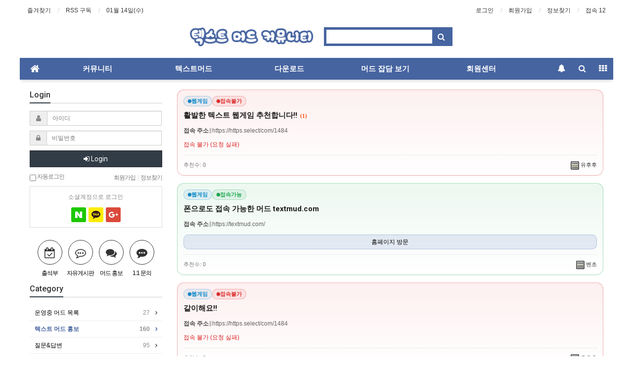

--- FILE ---
content_type: text/html; charset=utf-8
request_url: https://mud.toox.co.kr/bbs/board.php?bo_table=board_3&page=3
body_size: 112281
content:
<!doctype html>
<html lang="ko">
<head>
<meta charset="utf-8">
<meta http-equiv="imagetoolbar" content="no">
<meta http-equiv="X-UA-Compatible" content="IE=Edge">
<meta name="naver-site-verification" content="1bb71982c018a6be05d6f9809fe058df5b298254"/>

<meta name="title" content="텍스트 머드 홍보 3 페이지 > 텍스트 머드 커뮤니티" />
<meta name="publisher" content="텍스트 머드 커뮤니티" />
<meta name="author" content="텍스트 머드 커뮤니티" />
<meta name="robots" content="index,follow" />
<meta name="keywords" content="텍스트머드, 머드홍보, 머드잡담, 머드자료실, 커뮤니티, 유머이슈, 텍스트 머드 커뮤니티" />
<meta name="description" content="텍스트머드게임 접속주소, 홍보, 팁, 매뉴얼, 자료실, 실시간 잡담 보기등 커뮤니티 사이트" />
<meta name="twitter:card" content="summary_large_image" />
<meta property="og:title" content="텍스트 머드 홍보 3 페이지 > 텍스트 머드 커뮤니티" />
<meta property="og:site_name" content="텍스트 머드 커뮤니티" />
<meta property="og:author" content="텍스트 머드 커뮤니티" />
<meta property="og:type" content="" />
<meta property="og:description" content="텍스트머드게임 접속주소, 홍보, 팁, 매뉴얼, 자료실, 실시간 잡담 보기등 커뮤니티 사이트" />
<meta property="og:url" content="https://mud.toox.co.kr/bbs/board.php?bo_table=board_3&page=3" />
<link rel="canonical" href="https://mud.toox.co.kr/bbs/board.php?bo_table=board_3&page=3" />
<title>텍스트 머드 홍보 3 페이지 > 텍스트 머드 커뮤니티</title>
<link rel="stylesheet" href="https://mud.toox.co.kr/css/default.css?ver=180820">
<link rel="stylesheet" href="https://mud.toox.co.kr/css/apms.css?ver=180820">

<link rel="stylesheet" href="https://mud.toox.co.kr/thema/Basic/assets/bs3/css/bootstrap.min.css" type="text/css" class="thema-mode">
<link rel="stylesheet" href="https://mud.toox.co.kr/thema/Basic/colorset/Basic/colorset.css" type="text/css" class="thema-colorset">
<link rel="stylesheet" href="https://mud.toox.co.kr/skin/board/Basic-Board/style.css" >
<link rel="stylesheet" href="https://mud.toox.co.kr/skin/board/Basic-Board/list/mud_check_v2/list.css" >
<link rel="stylesheet" href="https://mud.toox.co.kr/thema/Basic/widget/basic-outlogin/widget.css?ver=180820">
<link rel="stylesheet" href="https://mud.toox.co.kr/skin/member/basic/style.css?ver=180820">
<link rel="stylesheet" href="https://mud.toox.co.kr/thema/Basic/widget/basic-category/widget.css?ver=180820">
<link rel="stylesheet" href="https://mud.toox.co.kr/thema/Basic/widget/basic-post-list/widget.css?ver=180820">
<link rel="stylesheet" href="https://mud.toox.co.kr/thema/Basic/widget/basic-sidebar/widget.css?ver=180820">
<!--[if lte IE 8]>
<script src="https://mud.toox.co.kr/js/html5.js"></script>
<![endif]-->
<script>
// 자바스크립트에서 사용하는 전역변수 선언
var g5_url       = "https://mud.toox.co.kr";
var g5_bbs_url   = "https://mud.toox.co.kr/bbs";
var g5_is_member = "";
var g5_is_admin  = "";
var g5_is_mobile = "";
var g5_bo_table  = "board_3";
var g5_sca       = "";
var g5_pim       = "";
var g5_editor    = "smarteditor2";
var g5_responsive    = "1";
var g5_cookie_domain = "mud.toox.co.kr";
var g5_purl = "https://mud.toox.co.kr/bbs/board.php?bo_table=board_3&page=3";
</script>
<script src="https://mud.toox.co.kr/js/jquery-1.11.3.min.js"></script>
<script src="https://mud.toox.co.kr/js/jquery-migrate-1.2.1.min.js"></script>
<script src="https://mud.toox.co.kr/lang/korean/lang.js?ver=180820"></script>
<script src="https://mud.toox.co.kr/js/common.js?ver=180820"></script>
<script src="https://mud.toox.co.kr/js/wrest.js?ver=180820"></script>
<script src="https://mud.toox.co.kr/js/placeholders.min.js"></script>
<script src="https://mud.toox.co.kr/js/apms.js?ver=180820"></script>
<link rel="stylesheet" href="https://mud.toox.co.kr/js/font-awesome/css/font-awesome.min.css">
<script src="https://mud.toox.co.kr/plugin/apms/js/jquery.mobile.swipe.min.js?ver=180820"></script>
</head>
<body class="responsive is-pc">
	<h1 style="display:inline-block !important;position:absolute;top:0;left:0;margin:0 !important;padding:0 !important;font-size:0;line-height:0;border:0 !important;overflow:hidden !important">
	텍스트 머드 홍보 3 페이지 > 텍스트 머드 커뮤니티	</h1>

<style>
		.at-container {max-width:1200px;}
	.no-responsive .wrapper, .no-responsive .at-container-wide { min-width:1200px; }
	.no-responsive .boxed.wrapper, .no-responsive .at-container { width:1200px; }
	.at-menu .nav-height { height:44px; line-height:44px !important; }
	.pc-menu, .pc-menu .nav-full-back, .pc-menu .nav-full-height { height:44px; }
	.pc-menu .nav-top.nav-float .menu-a { padding:0px 25px; }
	.pc-menu .nav-top.nav-float .sub-1div::before { left: 25px; }
	.pc-menu .subm-w { width:170px; }
	@media all and (min-width:1200px) {
		.responsive .boxed.wrapper { max-width:1200px; }
	}
</style>

<div id="thema_wrapper" class="wrapper boxed ko">

	<!-- LNB -->
	<aside class="at-lnb">
		<div class="at-container">
			<!-- LNB Left -->
			<div class="pull-left">
				<ul>
					<li><a href="javascript:;" id="favorite">즐겨찾기</a></li>
					<li><a href="https://mud.toox.co.kr/rss/rss.php" target="_blank">RSS 구독</a></li>
						
					<li><a>01월 14일(수)</a></li>
				</ul>
			</div>
			<!-- LNB Right -->
			<div class="pull-right">
				<ul>
											<li><a href="https://mud.toox.co.kr/bbs/login.php?url=%2Fbbs%2Fboard.php%3Fbo_table%3Dboard_3%26page%3D3" onclick="sidebar_open('sidebar-user'); return false;">로그인</a></li>
						<li><a href="https://mud.toox.co.kr/bbs/register.php">회원가입</a></li>
						<li><a href="https://mud.toox.co.kr/bbs/password_lost.php" class="win_password_lost">정보찾기	</a></li>
															<li>
접속 12</a>
</li>
									</ul>
			</div>
			<div class="clearfix"></div>
		</div>
	</aside>

	<!-- PC Header -->
	<header class="pc-header">
		<div class="at-container">
			<!-- PC Logo -->
			<div class="header-logo">
				<a href="https://mud.toox.co.kr">
	<img id="logo_img" src="https://mud.toox.co.kr/img/logo_textmud_2.png" alt="텍스트 머드 커뮤니티"></a>
<!--				텍스트 머드 커뮤니티 
				<span class="header-desc">
				즐거운 하루 보내세요.	
				</span>
-->
			</div>
			<!-- PC Search -->
			<div class="header-search">
				<form name="tsearch" method="get" onsubmit="return tsearch_submit(this);" role="form" class="form">
				<input type="hidden" name="url"	value="https://mud.toox.co.kr/bbs/search.php">
					<div class="input-group input-group-sm">
						<input type="text" name="stx" class="form-control input-sm" value="">
						<span class="input-group-btn">
							<button type="submit" class="btn btn-sm"><i class="fa fa-search fa-lg"></i></button>
						</span>
					</div>
				</form>
<!--
				<div class="header-keyword">
									</div>
-->
			</div>
			<div class="clearfix"></div>
		</div>
	</header>

	<!-- Mobile Header -->
	<header class="m-header">
		<div class="at-container">
			<div class="header-wrap">
				<div class="header-icon">
					<a href="javascript:;" onclick="sidebar_open('sidebar-user');">
						<i class="fa fa-user"></i>
					</a>
				</div>
				<div class="header-logo en">
					<!-- Mobile Logo -->
					<a href="https://mud.toox.co.kr">
						<b>텍스트 머드 커뮤니티</b>
					</a>
				</div>
				<div class="header-icon">
					<a href="javascript:;" onclick="sidebar_open('sidebar-search');">
						<i class="fa fa-search"></i>
					</a>
				</div>
			</div>
			<div class="clearfix"></div>
		</div>
	</header>

	<!-- Menu -->
	<nav class="at-menu">
		<!-- PC Menu -->
		<div class="pc-menu">
			<!-- Menu Button & Right Icon Menu -->
			<div class="at-container">
				<div class="nav-right nav-rw nav-height">
					<ul>
												<li>
							<a href="javascript:;" onclick="sidebar_open('sidebar-response');" data-original-title="<nobr>알림</nobr>" data-toggle="tooltip" data-placement="top" data-html="true">
								<i class="fa fa-bell"></i>
								<span class="label bg-orangered en" style="display:none;">
									<span class="msgCount">0</span>
								</span>
							</a>
						</li>
						<li>
							<a href="javascript:;" onclick="sidebar_open('sidebar-search');" data-original-title="<nobr>검색</nobr>" data-toggle="tooltip" data-placement="top" data-html="true">
								<i class="fa fa-search"></i>
							</a>
						</li>
						<li class="menu-all-icon" data-original-title="<nobr>전체메뉴</nobr>" data-toggle="tooltip" data-placement="top" data-html="true">
							<a href="javascript:;" data-toggle="collapse" data-target="#menu-all">
								<i class="fa fa-th"></i>
							</a>
						</li>
					</ul>
					<div class="clearfix"></div>
				</div>
			</div>
			

	<div class="nav-visible">
		<div class="at-container">
			<div class="nav-top nav-both nav-slide">
				<ul class="menu-ul">
				<li class="menu-li nav-home off">
					<a class="menu-a nav-height" href="https://mud.toox.co.kr">
						<i class="fa fa-home"></i>
					</a>
				</li>
									<li class="menu-li off">
						<a class="menu-a nav-height" href="https://mud.toox.co.kr/bbs/main.php?gid=community">
							커뮤니티													</a>
													<div class="sub-slide sub-1div">
								<ul class="sub-1dul">
								
									
									<li class="sub-1dli off">
										<a href="https://mud.toox.co.kr/bbs/board.php?bo_table=notice" class="sub-1da">
											공지사항																					</a>
																			</li>
								
									
									<li class="sub-1dli off">
										<a href="https://mud.toox.co.kr/bbs/board.php?bo_table=board_free" class="sub-1da">
											자유 게시판																					</a>
																			</li>
								
									
									<li class="sub-1dli off">
										<a href="https://mud.toox.co.kr/bbs/board.php?bo_table=board_humor" class="sub-1da">
											유머/이슈(Save)																					</a>
																			</li>
								
									
									<li class="sub-1dli off">
										<a href="https://mud.toox.co.kr/bbs/board.php?bo_table=board_feed_1" class="sub-1da">
											유머/이슈(7일)																					</a>
																			</li>
								
									
									<li class="sub-1dli off">
										<a href="https://mud.toox.co.kr/bbs/board.php?bo_table=hiyo" class="sub-1da">
											가입인사																					</a>
																			</li>
								
									
									<li class="sub-1dli off">
										<a href="https://mud.toox.co.kr/bbs/board.php?bo_table=chulsuk" class="sub-1da">
											출석부																					</a>
																			</li>
																</ul>
							</div>
											</li>
									<li class="menu-li on">
						<a class="menu-a nav-height" href="https://mud.toox.co.kr/bbs/main.php?gid=textmud">
							텍스트머드													</a>
													<div class="sub-slide sub-1div">
								<ul class="sub-1dul">
								
									
									<li class="sub-1dli off">
										<a href="https://mud.toox.co.kr/bbs/board.php?bo_table=mud_server_info" class="sub-1da">
											운영중 머드 목록																					</a>
																			</li>
								
									
									<li class="sub-1dli on">
										<a href="https://mud.toox.co.kr/bbs/board.php?bo_table=board_3" class="sub-1da">
											텍스트 머드 홍보																					</a>
																			</li>
								
									
									<li class="sub-1dli off">
										<a href="https://mud.toox.co.kr/bbs/board.php?bo_table=board_qa" class="sub-1da">
											질문&답변																					</a>
																			</li>
								
									
									<li class="sub-1dli off">
										<a href="https://mud.toox.co.kr/bbs/board.php?bo_table=board_1" class="sub-1da">
											머드 매뉴얼&팁																					</a>
																			</li>
								
									
									<li class="sub-1dli off">
										<a href="https://mud.toox.co.kr/bbs/board.php?bo_table=board_2" class="sub-1da">
											자반 강좌&팁																					</a>
																			</li>
																</ul>
							</div>
											</li>
									<li class="menu-li off">
						<a class="menu-a nav-height" href="https://mud.toox.co.kr/bbs/main.php?gid=download">
							다운로드													</a>
													<div class="sub-slide sub-1div">
								<ul class="sub-1dul">
								
									
									<li class="sub-1dli off">
										<a href="https://mud.toox.co.kr/bbs/board.php?bo_table=pds_1" class="sub-1da sub-icon">
											머드 자료실																					</a>
																					<div class="sub-slide sub-2div">
												<ul class="sub-2dul subm-w pull-left">					
																									
													
													<li class="sub-2dli off">
														<a href="https://mud.toox.co.kr/bbs/board.php?bo_table=pds_1&sca=%EB%A8%B8%EB%93%9C%EC%86%8C%EC%8A%A4" class="sub-2da">
															머드소스																													</a>
													</li>
																									
													
													<li class="sub-2dli off">
														<a href="https://mud.toox.co.kr/bbs/board.php?bo_table=pds_1&sca=%EC%97%90%EB%AE%AC" class="sub-2da">
															에뮬																													</a>
													</li>
																									
													
													<li class="sub-2dli off">
														<a href="https://mud.toox.co.kr/bbs/board.php?bo_table=pds_1&sca=Ytin" class="sub-2da">
															Ytin																													</a>
													</li>
																									
													
													<li class="sub-2dli off">
														<a href="https://mud.toox.co.kr/bbs/board.php?bo_table=pds_1&sca=tintin" class="sub-2da">
															tintin																													</a>
													</li>
																									
													
													<li class="sub-2dli off">
														<a href="https://mud.toox.co.kr/bbs/board.php?bo_table=pds_1&sca=MCP" class="sub-2da">
															MCP																													</a>
													</li>
																									
													
													<li class="sub-2dli off">
														<a href="https://mud.toox.co.kr/bbs/board.php?bo_table=pds_1&sca=Zmud" class="sub-2da">
															Zmud																													</a>
													</li>
																									
													
													<li class="sub-2dli off">
														<a href="https://mud.toox.co.kr/bbs/board.php?bo_table=pds_1&sca=%EA%B8%B0%ED%83%80" class="sub-2da">
															기타																													</a>
													</li>
																								</ul>
																								<div class="clearfix"></div>
											</div>
																			</li>
								
									
									<li class="sub-1dli off">
										<a href="https://mud.toox.co.kr/bbs/board.php?bo_table=pds_2" class="sub-1da">
											일반 자료실																					</a>
																			</li>
								
									
									<li class="sub-1dli off">
										<a href="https://mud.toox.co.kr/bbs/board.php?bo_table=pds_3" class="sub-1da">
											게임 자료실																					</a>
																			</li>
																</ul>
							</div>
											</li>
									<li class="menu-li off">
						<a class="menu-a nav-height" href="https://mud.toox.co.kr/bbs/main.php?gid=mud_chat">
							머드 잡담 보기													</a>
													<div class="sub-slide sub-1div">
								<ul class="sub-1dul">
								
									
									<li class="sub-1dli off">
										<a href="https://mud.toox.co.kr/bbs/board.php?bo_table=chat_ephraim" class="sub-1da">
											에프라임																					</a>
																			</li>
								
									
									<li class="sub-1dli off">
										<a href="https://mud.toox.co.kr/bbs/board.php?bo_table=chat_sppr" class="sub-1da">
											승풍파랑																					</a>
																			</li>
								
									
									<li class="sub-1dli off">
										<a href="https://mud.toox.co.kr/bbs/board.php?bo_table=chat_3eyes_dream" class="sub-1da">
											제3의눈(드림)																					</a>
																			</li>
								
									
									<li class="sub-1dli off">
										<a href="https://mud.toox.co.kr/bbs/board.php?bo_table=chat_sepi" class="sub-1da">
											세피로니아																					</a>
																			</li>
								
									
									<li class="sub-1dli off">
										<a href="https://mud.toox.co.kr/bbs/board.php?bo_table=chat_dream" class="sub-1da">
											꿈의나라																					</a>
																			</li>
								
									
									<li class="sub-1dli off">
										<a href="https://mud.toox.co.kr/bbs/board.php?bo_table=chat_fogmuhan" class="sub-1da">
											안개무한																					</a>
																			</li>
								
									
									<li class="sub-1dli off">
										<a href="https://mud.toox.co.kr/bbs/board.php?bo_table=chat_kanghomurim" class="sub-1da">
											강호무림																					</a>
																			</li>
								
									
									<li class="sub-1dli off">
										<a href="https://mud.toox.co.kr/bbs/board.php?bo_table=chat_muc" class="sub-1da">
											무림크래프트 리뉴얼																					</a>
																			</li>
								
									
									<li class="sub-1dli off">
										<a href="https://mud.toox.co.kr/bbs/board.php?bo_table=chat_if" class="sub-1da">
											이프온라인																					</a>
																			</li>
								
									
									<li class="sub-1dli off">
										<a href="https://mud.toox.co.kr/bbs/board.php?bo_table=chat_mudjul" class="sub-1da">
											절망의땅																					</a>
																			</li>
								
									
									<li class="sub-1dli off">
										<a href="https://mud.toox.co.kr/bbs/board.php?bo_table=chat_mugeom" class="sub-1da">
											무검																					</a>
																			</li>
								
									
									<li class="sub-1dli off">
										<a href="https://mud.toox.co.kr/bbs/board.php?bo_table=chat_kangho2" class="sub-1da">
											강호2 																					</a>
																			</li>
								
									
									<li class="sub-1dli off">
										<a href="https://mud.toox.co.kr/bbs/board.php?bo_table=chat_chameleon" class="sub-1da">
											카멜레온																					</a>
																			</li>
								
									
									<li class="sub-1dli off">
										<a href="https://mud.toox.co.kr/bbs/board.php?bo_table=chat_xhlak" class="sub-1da">
											퇴마요새																					</a>
																			</li>
								
									
									<li class="sub-1dli off">
										<a href="https://mud.toox.co.kr/bbs/board.php?bo_table=chat_judes" class="sub-1da">
											JuDessic Park																					</a>
																			</li>
								
									
									<li class="sub-1dli off">
										<a href="https://mud.toox.co.kr/bbs/board.php?bo_table=chat_cosmos" class="sub-1da">
											코스모스																					</a>
																			</li>
																</ul>
							</div>
											</li>
									<li class="menu-li off">
						<a class="menu-a nav-height" href="https://mud.toox.co.kr/bbs/board.php?bo_table=help">
							회원센터													</a>
													<div class="sub-slide sub-1div">
								<ul class="sub-1dul">
								
									
									<li class="sub-1dli off">
										<a href="https://mud.toox.co.kr/bbs/board.php?bo_table=help" class="sub-1da">
											1:1 문의																					</a>
																			</li>
																</ul>
							</div>
											</li>
								<!-- 우측공간 확보용 -->
				<li class="menu-li nav-rw"><a>&nbsp;</a></li>
				</ul>
			</div><!-- .nav-top -->
		</div>	<!-- .nav-container -->
	</div><!-- .nav-visible -->

			<div class="clearfix"></div>
			<div class="nav-back"></div>
		</div><!-- .pc-menu -->
		<!-- PC All Menu -->
		<div class="pc-menu-all">
			<div id="menu-all" class="collapse">
				<div class="at-container table-responsive">
					<table class="table">
					<tr>
											<td class="off">
							<a class="menu-a" href="https://mud.toox.co.kr/bbs/main.php?gid=community">
								커뮤니티															</a>
															<div class="sub-1div">
									<ul class="sub-1dul">
									
										
										<li class="sub-1dli off">
											<a href="https://mud.toox.co.kr/bbs/board.php?bo_table=notice" class="sub-1da">
												공지사항																							</a>
										</li>
									
										
										<li class="sub-1dli off">
											<a href="https://mud.toox.co.kr/bbs/board.php?bo_table=board_free" class="sub-1da">
												자유 게시판																							</a>
										</li>
									
										
										<li class="sub-1dli off">
											<a href="https://mud.toox.co.kr/bbs/board.php?bo_table=board_humor" class="sub-1da">
												유머/이슈(Save)																							</a>
										</li>
									
										
										<li class="sub-1dli off">
											<a href="https://mud.toox.co.kr/bbs/board.php?bo_table=board_feed_1" class="sub-1da">
												유머/이슈(7일)																							</a>
										</li>
									
										
										<li class="sub-1dli off">
											<a href="https://mud.toox.co.kr/bbs/board.php?bo_table=hiyo" class="sub-1da">
												가입인사																							</a>
										</li>
									
										
										<li class="sub-1dli off">
											<a href="https://mud.toox.co.kr/bbs/board.php?bo_table=chulsuk" class="sub-1da">
												출석부																							</a>
										</li>
																		</ul>
								</div>
													</td>
											<td class="on">
							<a class="menu-a" href="https://mud.toox.co.kr/bbs/main.php?gid=textmud">
								텍스트머드															</a>
															<div class="sub-1div">
									<ul class="sub-1dul">
									
										
										<li class="sub-1dli off">
											<a href="https://mud.toox.co.kr/bbs/board.php?bo_table=mud_server_info" class="sub-1da">
												운영중 머드 목록																							</a>
										</li>
									
										
										<li class="sub-1dli on">
											<a href="https://mud.toox.co.kr/bbs/board.php?bo_table=board_3" class="sub-1da">
												텍스트 머드 홍보																							</a>
										</li>
									
										
										<li class="sub-1dli off">
											<a href="https://mud.toox.co.kr/bbs/board.php?bo_table=board_qa" class="sub-1da">
												질문&답변																							</a>
										</li>
									
										
										<li class="sub-1dli off">
											<a href="https://mud.toox.co.kr/bbs/board.php?bo_table=board_1" class="sub-1da">
												머드 매뉴얼&팁																							</a>
										</li>
									
										
										<li class="sub-1dli off">
											<a href="https://mud.toox.co.kr/bbs/board.php?bo_table=board_2" class="sub-1da">
												자반 강좌&팁																							</a>
										</li>
																		</ul>
								</div>
													</td>
											<td class="off">
							<a class="menu-a" href="https://mud.toox.co.kr/bbs/main.php?gid=download">
								다운로드															</a>
															<div class="sub-1div">
									<ul class="sub-1dul">
									
										
										<li class="sub-1dli off">
											<a href="https://mud.toox.co.kr/bbs/board.php?bo_table=pds_1" class="sub-1da sub-icon">
												머드 자료실																							</a>
										</li>
									
										
										<li class="sub-1dli off">
											<a href="https://mud.toox.co.kr/bbs/board.php?bo_table=pds_2" class="sub-1da">
												일반 자료실																							</a>
										</li>
									
										
										<li class="sub-1dli off">
											<a href="https://mud.toox.co.kr/bbs/board.php?bo_table=pds_3" class="sub-1da">
												게임 자료실																							</a>
										</li>
																		</ul>
								</div>
													</td>
											<td class="off">
							<a class="menu-a" href="https://mud.toox.co.kr/bbs/main.php?gid=mud_chat">
								머드 잡담 보기															</a>
															<div class="sub-1div">
									<ul class="sub-1dul">
									
										
										<li class="sub-1dli off">
											<a href="https://mud.toox.co.kr/bbs/board.php?bo_table=chat_ephraim" class="sub-1da">
												에프라임																							</a>
										</li>
									
										
										<li class="sub-1dli off">
											<a href="https://mud.toox.co.kr/bbs/board.php?bo_table=chat_sppr" class="sub-1da">
												승풍파랑																							</a>
										</li>
									
										
										<li class="sub-1dli off">
											<a href="https://mud.toox.co.kr/bbs/board.php?bo_table=chat_3eyes_dream" class="sub-1da">
												제3의눈(드림)																							</a>
										</li>
									
										
										<li class="sub-1dli off">
											<a href="https://mud.toox.co.kr/bbs/board.php?bo_table=chat_sepi" class="sub-1da">
												세피로니아																							</a>
										</li>
									
										
										<li class="sub-1dli off">
											<a href="https://mud.toox.co.kr/bbs/board.php?bo_table=chat_dream" class="sub-1da">
												꿈의나라																							</a>
										</li>
									
										
										<li class="sub-1dli off">
											<a href="https://mud.toox.co.kr/bbs/board.php?bo_table=chat_fogmuhan" class="sub-1da">
												안개무한																							</a>
										</li>
									
										
										<li class="sub-1dli off">
											<a href="https://mud.toox.co.kr/bbs/board.php?bo_table=chat_kanghomurim" class="sub-1da">
												강호무림																							</a>
										</li>
									
										
										<li class="sub-1dli off">
											<a href="https://mud.toox.co.kr/bbs/board.php?bo_table=chat_muc" class="sub-1da">
												무림크래프트 리뉴얼																							</a>
										</li>
									
										
										<li class="sub-1dli off">
											<a href="https://mud.toox.co.kr/bbs/board.php?bo_table=chat_if" class="sub-1da">
												이프온라인																							</a>
										</li>
									
										
										<li class="sub-1dli off">
											<a href="https://mud.toox.co.kr/bbs/board.php?bo_table=chat_mudjul" class="sub-1da">
												절망의땅																							</a>
										</li>
									
										
										<li class="sub-1dli off">
											<a href="https://mud.toox.co.kr/bbs/board.php?bo_table=chat_mugeom" class="sub-1da">
												무검																							</a>
										</li>
									
										
										<li class="sub-1dli off">
											<a href="https://mud.toox.co.kr/bbs/board.php?bo_table=chat_kangho2" class="sub-1da">
												강호2 																							</a>
										</li>
									
										
										<li class="sub-1dli off">
											<a href="https://mud.toox.co.kr/bbs/board.php?bo_table=chat_chameleon" class="sub-1da">
												카멜레온																							</a>
										</li>
									
										
										<li class="sub-1dli off">
											<a href="https://mud.toox.co.kr/bbs/board.php?bo_table=chat_xhlak" class="sub-1da">
												퇴마요새																							</a>
										</li>
									
										
										<li class="sub-1dli off">
											<a href="https://mud.toox.co.kr/bbs/board.php?bo_table=chat_judes" class="sub-1da">
												JuDessic Park																							</a>
										</li>
									
										
										<li class="sub-1dli off">
											<a href="https://mud.toox.co.kr/bbs/board.php?bo_table=chat_cosmos" class="sub-1da">
												코스모스																							</a>
										</li>
																		</ul>
								</div>
													</td>
											<td class="off">
							<a class="menu-a" href="https://mud.toox.co.kr/bbs/board.php?bo_table=help">
								회원센터															</a>
															<div class="sub-1div">
									<ul class="sub-1dul">
									
										
										<li class="sub-1dli off">
											<a href="https://mud.toox.co.kr/bbs/board.php?bo_table=help" class="sub-1da">
												1:1 문의																							</a>
										</li>
																		</ul>
								</div>
													</td>
										</tr>
					</table>
					<div class="menu-all-btn">
						<div class="btn-group">
							<a class="btn btn-lightgray" href="https://mud.toox.co.kr"><i class="fa fa-home"></i></a>
							<a href="javascript:;" class="btn btn-lightgray" data-toggle="collapse" data-target="#menu-all"><i class="fa fa-times"></i></a>
						</div>
					</div>
				</div>
			</div>
		</div><!-- .pc-menu-all -->

		<!-- Mobile Menu -->
		<div class="m-menu">
			<div class="m-wrap">
	<div class="at-container">
		<div class="m-table en">
			<div class="m-icon">
				<a href="javascript:;" onclick="sidebar_open('sidebar-menu');"><i class="fa fa-bars"></i></a>
			</div>
						<div class="m-list">
				<div class="m-nav" id="mobile_nav">
					<ul class="clearfix">
					<li>
						<a href="https://mud.toox.co.kr">메인</a>
					</li>
											<li>
							<a href="https://mud.toox.co.kr/bbs/main.php?gid=community">
								커뮤니티															</a>
						</li>
											<li>
							<a href="https://mud.toox.co.kr/bbs/main.php?gid=textmud">
								텍스트머드															</a>
						</li>
											<li>
							<a href="https://mud.toox.co.kr/bbs/main.php?gid=download">
								다운로드															</a>
						</li>
											<li>
							<a href="https://mud.toox.co.kr/bbs/main.php?gid=mud_chat">
								머드 잡담 보기															</a>
						</li>
											<li>
							<a href="https://mud.toox.co.kr/bbs/board.php?bo_table=help">
								회원센터															</a>
						</li>
										</ul>
				</div>
			</div>
						<div class="m-icon">
				<a href="javascript:;" onclick="sidebar_open('sidebar-response');">
					<i class="fa fa-bell"></i>
					<span class="label bg-orangered en" style="display:none;">
						<span class="msgCount">0</span>
					</span>
				</a>
			</div>
		</div>
	</div>
</div>

<div class="clearfix"></div>

	<div class="m-sub">
		<div class="at-container">
			<div class="m-nav-sub en" id="mobile_nav_sub">
				<ul class="clearfix">
										<li>
							<a href="https://mud.toox.co.kr/bbs/board.php?bo_table=mud_server_info">
								운영중 머드 목록															</a>
						</li>
										<li>
							<a href="https://mud.toox.co.kr/bbs/board.php?bo_table=board_3">
								텍스트 머드 홍보															</a>
						</li>
										<li>
							<a href="https://mud.toox.co.kr/bbs/board.php?bo_table=board_qa">
								질문&답변															</a>
						</li>
										<li>
							<a href="https://mud.toox.co.kr/bbs/board.php?bo_table=board_1">
								머드 매뉴얼&팁															</a>
						</li>
										<li>
							<a href="https://mud.toox.co.kr/bbs/board.php?bo_table=board_2">
								자반 강좌&팁															</a>
						</li>
								</ul>
			</div>
		</div>
	</div>
	<div class="clearfix"></div>
		</div><!-- .m-menu -->
	</nav><!-- .at-menu -->

	<div class="clearfix"></div>
	
	
	<div class="at-body">
					<div class="at-container">
							<div class="row at-row">
					<div class="col-md-9 pull-right at-col at-main">		
					
<section class="board-list"> 
	
	

<style>
/* 깔끔한 공지사항 배너 스타일 */
.clean-notice-container {
    margin-bottom: 15px;
}

.clean-notice {
    background-color: #ffffff;
    border: 2px solid #3498db;
    border-radius: 8px;
    padding: 10px;
    margin-bottom: 15px;
    transition: all 0.2s ease;
    box-shadow: 0 2px 5px rgba(0,0,0,0.05);
}

.clean-notice:hover {
    border-color: #3498db;
    box-shadow: 0 3px 8px rgba(0,0,0,0.1);
}

.notice-link {
    display: block;
    color: #333;
    text-decoration: none;
}

.notice-header {
    display: flex;
    justify-content: space-between;
    align-items: center;
    margin-bottom: 10px;
}

.notice-badge {
    background-color: #f8f9fa;
    color: #3498db;
    padding: 3px 10px;
    border-radius: 4px;
    font-size: 12px;
    font-weight: bold;
    border: 1px solid #e0e0e0;
}


.notice-title {
    font-size: 16px;
    margin: 0 0 10px 0;
    font-weight: 600;
    color: #4664A0;
}


/* 반응형 디자인 */
@media (max-width: 768px) {
    .clean-notice {
        padding: 15px;
    }
    
    .notice-title {
        font-size: 15px;
    }
}
</style>
	<div class="list-wrap">
			<form name="fboardlist" id="fboardlist" action="./board_list_update.php" onsubmit="return fboardlist_submit(this);" method="post" role="form" class="form">
			<input type="hidden" name="bo_table" value="board_3">
			<input type="hidden" name="sfl" value="">
			<input type="hidden" name="stx" value="">
			<input type="hidden" name="spt" value="">
			<input type="hidden" name="sca" value="">
			<input type="hidden" name="sst" value="wr_num, wr_reply">
			<input type="hidden" name="sod" value="">
			<input type="hidden" name="page" value="3">
			<input type="hidden" name="sw" value="">
				
<style>
:root{
    --sv-card: #ffffff;
    --sv-card-2: #f6f8fb;
    --sv-border: rgba(0,0,0,0.12);
    --sv-border-2: rgba(0,0,0,0.18);
    --sv-text: rgba(0,0,0,0.88);
    --sv-muted: rgba(0,0,0,0.60);

    --sv-online: #16a34a;
    --sv-offline: #dc2626;
    --sv-accent: #0284c7;
    --sv-locked: rgba(0,0,0,0.55);
    --sv-warn: #b45309;

    --sv-btn: #f1f5f9;
    --sv-btn-h: #e7eef6;

    --sv-shadow: 0 10px 24px rgba(0,0,0,0.10);
    --sv-radius: 14px;
}

.list-container{
    display: grid;
    grid-template-columns: repeat(1, 1fr);
    gap: 15px 15px;
    margin-bottom: 15px;
    max-width: 980px;
    margin-left: auto;
    margin-right: auto;
}

.list-item{
    position: relative;
    padding: 12px 12px 10px;
    border: 1px solid var(--sv-border);
    border-radius: var(--sv-radius);
    background: linear-gradient(180deg, var(--sv-card), var(--sv-card-2));
    transition: transform .18s ease, box-shadow .18s ease, border-color .18s ease;
    box-sizing: border-box;
}

.list-item:hover{
    transform: translateY(-2px);
    box-shadow: var(--sv-shadow);
    border-color: var(--sv-border-2);
}

.list-item.online{
    border-color: rgba(22,163,74,0.35);
    background: linear-gradient(180deg, rgba(22,163,74,0.08), #ffffff);
}
.list-item.offline{
    border-color: rgba(220,38,38,0.35);
    background: linear-gradient(180deg, rgba(220,38,38,0.07), #ffffff);
}
.list-item.locked{
    border-color: rgba(0,0,0,0.16);
    background: linear-gradient(180deg, rgba(0,0,0,0.03), #ffffff);
}

/* 배지(제목 위) */
.badges-top{
    display: flex;
    flex-wrap: wrap;
    gap: 6px;
    align-items: center;
    margin-bottom: 8px;
}

.badge{
    display: inline-flex;
    align-items: center;
    gap: 6px;
    padding: 4px 8px;
    border-radius: 999px;
    font-size: 11px;
    line-height: 1;
    border: 1px solid rgba(0,0,0,0.12);
    background: rgba(0,0,0,0.03);
    color: rgba(0,0,0,0.72);
    user-select: none;
}

.badge .dot{
    width: 7px;
    height: 7px;
    border-radius: 50%;
    background: rgba(0,0,0,0.35);
    box-shadow: 0 0 0 2px rgba(0,0,0,0.06);
}

.badge-online{
    border-color: rgba(22,163,74,0.28);
    background: rgba(22,163,74,0.08);
    color: rgba(22,163,74,0.95);
}
.badge-online .dot{ background: var(--sv-online); }

.badge-offline{
    border-color: rgba(220,38,38,0.28);
    background: rgba(220,38,38,0.08);
    color: rgba(220,38,38,0.95);
}
.badge-offline .dot{ background: var(--sv-offline); }

.badge-checking{
    border-color: rgba(0,0,0,0.12);
    background: rgba(0,0,0,0.03);
    color: rgba(0,0,0,0.65);
}
.badge-checking .dot{ background: rgba(0,0,0,0.35); }

.badge-web{
    border-color: rgba(2,132,199,0.28);
    background: rgba(2,132,199,0.08);
    color: rgba(2,132,199,0.95);
}
.badge-web .dot{ background: var(--sv-accent); }

.badge-mud{
    border-color: rgba(0,0,0,0.12);
    background: rgba(0,0,0,0.03);
    color: rgba(0,0,0,0.72);
}
.badge-mud .dot{ background: rgba(0,0,0,0.45); }

.badge-locked{
    border-color: rgba(0,0,0,0.16);
    background: rgba(0,0,0,0.03);
    color: rgba(0,0,0,0.65);
}
.badge-locked .dot{ background: rgba(0,0,0,0.45); }

.badge-addrerr{
    border-color: rgba(180,83,9,0.25);
    background: rgba(180,83,9,0.08);
    color: rgba(180,83,9,0.95);
}
.badge-addrerr .dot{ background: var(--sv-warn); }

/* 제목: 안 잘리게(줄바꿈 허용) */
.list-item h2{
    font-family: "Roboto", sans-serif;
    margin: 0;
    padding: 0;
    font-size: 15px;
    line-height: 1.35;
    font-weight: bold;
    color: var(--sv-text);
    border: 0;
    white-space: normal;
    overflow: visible;
    text-overflow: clip;
    word-break: break-word;
    text-align: left;
}

.list-item h2 a{
    color: var(--sv-text);
    text-decoration: none;
}
.list-item h2 a:hover{
    text-decoration: underline;
}

/* 서버 정보 */
.server-info{
    margin-top: 10px;
    font-size: 12px;
    color: var(--sv-muted);
}

/* 주소: 1줄 + 더보기 */
.server-address-line{
    display: flex;
    align-items: center;
    gap: 8px;
}

.addr-label{
    flex: 0 0 auto;
    color: rgba(0,0,0,0.70);
    font-weight: bold;
}

.addr-one{
    flex: 1 1 auto;
    min-width: 0;
    white-space: nowrap;
    overflow: hidden;
    text-overflow: ellipsis;
    color: var(--sv-muted);
}

.addr-more{
    flex: 0 0 auto;
    border: 1px solid rgba(0,0,0,0.10);
    background: rgba(0,0,0,0.03);
    color: rgba(0,0,0,0.72);
    border-radius: 10px;
    height: 24px;
    padding: 0 8px;
    font-size: 11px;
    line-height: 22px;
    cursor: pointer;
    display: none;
}
.addr-more:hover{
    background: rgba(0,0,0,0.06);
    border-color: rgba(0,0,0,0.14);
}

.addr-full{
    margin-top: 6px;
    font-size: 12px;
    line-height: 1.45;
    color: var(--sv-muted);
    background: rgba(0,0,0,0.03);
    border: 1px solid rgba(0,0,0,0.08);
    border-radius: 10px;
    padding: 8px 10px;
    word-break: break-all;
    display: none;
}

/* 에러 표시 */
.error-row{
    margin-top: 6px;
}

.error-code{
    color: #dc2626;
    font-size: 12px;
    font-weight: bold;
}

.offline-reason{
    color: #dc2626;
    font-size: 12px;
    margin-top: 4px;
    display: none;
}

/* 버튼: 한줄 고정 */
.button-container{
    margin-top: 10px;
    display: flex;
    gap: 8px;
    flex-wrap: nowrap;
}

.sv-btn{
    display: inline-flex;
    align-items: center;
    justify-content: center;
    height: 30px;
    padding: 0 10px;
    border-radius: 10px;
    font-size: 12px;
    text-decoration: none;

    color: rgba(0,0,0,0.82);
    background: var(--sv-btn);
    border: 1px solid rgba(0,0,0,0.10);

    transition: background .15s ease, transform .15s ease, border-color .15s ease;

    flex: 1 1 0;
    min-width: 0;
    box-sizing: border-box;

    white-space: nowrap;
    overflow: hidden;
    text-overflow: ellipsis;
}
.sv-btn:hover{
    background: var(--sv-btn-h);
    border-color: rgba(0,0,0,0.16);
    transform: translateY(-1px);
}

.sv-btn-home{
    background: rgba(30,64,175,0.10);
    border-color: rgba(30,64,175,0.22);
    color: rgba(30,64,175,0.95);
}
.sv-btn-home:hover{
    background: rgba(30,64,175,0.16);
    border-color: rgba(30,64,175,0.30);
}

/* 하단 정보 */
.item-footer{
    margin-top: 10px;
    padding-top: 8px;
    border-top: 1px dashed rgba(0,0,0,0.12);
    font-size: 11px;
    color: rgba(0,0,0,0.55);
    display: flex;
    justify-content: space-between;
    gap: 10px;
    flex-wrap: wrap;
}

/* 로딩 오버레이 */
.loading-spinner{
    position: absolute;
    inset: 0;
    display: none;
    align-items: center;
    justify-content: center;
    z-index: 10;
    background: rgba(255,255,255,0.70);
}
.loading-spinner .ring{
    width: 34px;
    height: 34px;
    border: 4px solid rgba(0,0,0,0.12);
    border-top-color: rgba(0,0,0,0.55);
    border-radius: 50%;
    animation: svspin 0.9s linear infinite;
}
@keyframes svspin{
    0% { transform: rotate(0deg); }
    100% { transform: rotate(360deg); }
}

/* 모바일 */
@media (max-width: 768px){
    .offline-reason{
        width: 100%;
        padding-top: 6px;
        border-top: 1px dashed rgba(220,38,38,0.35);
        font-size: 11px;
    }
}
@media (max-width: 380px){
    .sv-btn{ font-size: 11px; padding: 0 8px; }
}
</style>

<div class="list-container">
    <div class="list-item " id="server-item-0">
        <div class="loading-spinner" id="loading-0"><div class="ring"></div></div>

        <!-- 배지(제목 위) -->
        <div class="badges-top">
            
                            <span class="badge badge-web"><span class="dot"></span>웹게임</span>
            
            
            <!-- 온라인/오프라인/확인중 (AJAX로 갱신) -->
            <span class="badge badge-checking" id="badge-status-0"><span class="dot"></span>확인중</span>
        </div>

        <h2>
            <a href="https://mud.toox.co.kr/bbs/board.php?bo_table=board_3&amp;wr_id=381&amp;page=3">
                활발한 텍스트 웹게임 추천합니다!!                                    <span style="color:#FF4500; font-size:11px; font-family:verdana; padding-left:2px;">
                        (1)
                    </span>
                            </a>
        </h2>

                    <div class="server-info">
                <!-- 주소 1줄 + 더보기 -->
                <div class="server-address-line">
                    <span class="addr-label">접속 주소</span>∥

                    <span class="addr-one" id="addr-one-0">
                        https://https.select/com/1484                    </span>

                    <button type="button" class="addr-more" id="addr-more-0" data-index="0">
                        + 더보기
                    </button>
                </div>

                <div class="addr-full" id="addr-full-0">
                    https://https.select/com/1484                </div>

                <div class="error-row">
                    <span class="error-code" id="error-code-0"></span>
                    <div class="offline-reason" id="offline-reason-0"></div>
                </div>

                            </div>
        
        <div class="item-footer">
            <span>추천수: 0</span>
            <span style="text-align:left;"><a href="javascript:;" onClick="showSideView(this, 'google_8a3c088e', '유후후', '', '');"><span class="member"><img src="https://mud.toox.co.kr/img/level/warrock_lv100/2.gif"> 유후후</span></a></span>
        </div>
    </div>
    <div class="list-item " id="server-item-1">
        <div class="loading-spinner" id="loading-1"><div class="ring"></div></div>

        <!-- 배지(제목 위) -->
        <div class="badges-top">
            
                            <span class="badge badge-web"><span class="dot"></span>웹게임</span>
            
            
            <!-- 온라인/오프라인/확인중 (AJAX로 갱신) -->
            <span class="badge badge-checking" id="badge-status-1"><span class="dot"></span>확인중</span>
        </div>

        <h2>
            <a href="https://mud.toox.co.kr/bbs/board.php?bo_table=board_3&amp;wr_id=379&amp;page=3">
                폰으로도 접속 가능한 머드 textmud.com                            </a>
        </h2>

                    <div class="server-info">
                <!-- 주소 1줄 + 더보기 -->
                <div class="server-address-line">
                    <span class="addr-label">접속 주소</span>∥

                    <span class="addr-one" id="addr-one-1">
                        https://textmud.com/                    </span>

                    <button type="button" class="addr-more" id="addr-more-1" data-index="1">
                        + 더보기
                    </button>
                </div>

                <div class="addr-full" id="addr-full-1">
                    https://textmud.com/                </div>

                <div class="error-row">
                    <span class="error-code" id="error-code-1"></span>
                    <div class="offline-reason" id="offline-reason-1"></div>
                </div>

                                    <div class="button-container">
                        <a href="https://textmud.com/"
                           target="_blank" rel="noopener"
                           class="sv-btn sv-btn-home"
                           onclick="window.open(this.href, '_blank'); return false;">
                           홈페이지 방문
                        </a>
                    </div>
                            </div>
        
        <div class="item-footer">
            <span>추천수: 0</span>
            <span style="text-align:left;"><a href="javascript:;" onClick="showSideView(this, 'bencho', '벤초', 'zqKWk5mUcqTNnsKiz2XH1dI-', '');"><span class="member"><img src="https://mud.toox.co.kr/img/level/warrock_lv100/1.gif"> 벤초</span></a></span>
        </div>
    </div>
    <div class="list-item " id="server-item-2">
        <div class="loading-spinner" id="loading-2"><div class="ring"></div></div>

        <!-- 배지(제목 위) -->
        <div class="badges-top">
            
                            <span class="badge badge-web"><span class="dot"></span>웹게임</span>
            
            
            <!-- 온라인/오프라인/확인중 (AJAX로 갱신) -->
            <span class="badge badge-checking" id="badge-status-2"><span class="dot"></span>확인중</span>
        </div>

        <h2>
            <a href="https://mud.toox.co.kr/bbs/board.php?bo_table=board_3&amp;wr_id=378&amp;page=3">
                같이해요!!                            </a>
        </h2>

                    <div class="server-info">
                <!-- 주소 1줄 + 더보기 -->
                <div class="server-address-line">
                    <span class="addr-label">접속 주소</span>∥

                    <span class="addr-one" id="addr-one-2">
                        https://https.select/com/1484                    </span>

                    <button type="button" class="addr-more" id="addr-more-2" data-index="2">
                        + 더보기
                    </button>
                </div>

                <div class="addr-full" id="addr-full-2">
                    https://https.select/com/1484                </div>

                <div class="error-row">
                    <span class="error-code" id="error-code-2"></span>
                    <div class="offline-reason" id="offline-reason-2"></div>
                </div>

                            </div>
        
        <div class="item-footer">
            <span>추천수: 0</span>
            <span style="text-align:left;"><a href="javascript:;" onClick="showSideView(this, 'google_8a3c088e', '유후후', '', '');"><span class="member"><img src="https://mud.toox.co.kr/img/level/warrock_lv100/2.gif"> 유후후</span></a></span>
        </div>
    </div>
    <div class="list-item " id="server-item-3">
        <div class="loading-spinner" id="loading-3"><div class="ring"></div></div>

        <!-- 배지(제목 위) -->
        <div class="badges-top">
            
                            <span class="badge badge-mud"><span class="dot"></span>텍스트머드</span>
            
            
            <!-- 온라인/오프라인/확인중 (AJAX로 갱신) -->
            <span class="badge badge-checking" id="badge-status-3"><span class="dot"></span>확인중</span>
        </div>

        <h2>
            <a href="https://mud.toox.co.kr/bbs/board.php?bo_table=board_3&amp;wr_id=377&amp;page=3">
                카멜레온 리스탓+주소 변경                            </a>
        </h2>

                    <div class="server-info">
                <!-- 주소 1줄 + 더보기 -->
                <div class="server-address-line">
                    <span class="addr-label">접속 주소</span>∥

                    <span class="addr-one" id="addr-one-3">
                        211.110.165.199:7032                    </span>

                    <button type="button" class="addr-more" id="addr-more-3" data-index="3">
                        + 더보기
                    </button>
                </div>

                <div class="addr-full" id="addr-full-3">
                    211.110.165.199:7032                </div>

                <div class="error-row">
                    <span class="error-code" id="error-code-3"></span>
                    <div class="offline-reason" id="offline-reason-3"></div>
                </div>

                            </div>
        
        <div class="item-footer">
            <span>추천수: 0</span>
            <span style="text-align:left;"><a href="javascript:;" onClick="showSideView(this, 'surenjdk', '슈렌', '1qmkyNHLnc.mn8KvyKmSydSf', '');"><span class="member"><img src="https://mud.toox.co.kr/img/level/warrock_lv100/12.gif"> 슈렌</span></a></span>
        </div>
    </div>
    <div class="list-item " id="server-item-4">
        <div class="loading-spinner" id="loading-4"><div class="ring"></div></div>

        <!-- 배지(제목 위) -->
        <div class="badges-top">
            
                            <span class="badge badge-web"><span class="dot"></span>웹게임</span>
            
            
            <!-- 온라인/오프라인/확인중 (AJAX로 갱신) -->
            <span class="badge badge-checking" id="badge-status-4"><span class="dot"></span>확인중</span>
        </div>

        <h2>
            <a href="https://mud.toox.co.kr/bbs/board.php?bo_table=board_3&amp;wr_id=376&amp;page=3">
                방치형게임                            </a>
        </h2>

                    <div class="server-info">
                <!-- 주소 1줄 + 더보기 -->
                <div class="server-address-line">
                    <span class="addr-label">접속 주소</span>∥

                    <span class="addr-one" id="addr-one-4">
                        https://https.select/com/1133                    </span>

                    <button type="button" class="addr-more" id="addr-more-4" data-index="4">
                        + 더보기
                    </button>
                </div>

                <div class="addr-full" id="addr-full-4">
                    https://https.select/com/1133                </div>

                <div class="error-row">
                    <span class="error-code" id="error-code-4"></span>
                    <div class="offline-reason" id="offline-reason-4"></div>
                </div>

                            </div>
        
        <div class="item-footer">
            <span>추천수: 0</span>
            <span style="text-align:left;"><a href="javascript:;" onClick="showSideView(this, 'jwm1489', '스님', '', '');"><span class="member"><img src="https://mud.toox.co.kr/img/level/warrock_lv100/9.gif"> 스님</span></a></span>
        </div>
    </div>
    <div class="list-item " id="server-item-5">
        <div class="loading-spinner" id="loading-5"><div class="ring"></div></div>

        <!-- 배지(제목 위) -->
        <div class="badges-top">
            
                            <span class="badge badge-mud"><span class="dot"></span>텍스트머드</span>
            
            
            <!-- 온라인/오프라인/확인중 (AJAX로 갱신) -->
            <span class="badge badge-checking" id="badge-status-5"><span class="dot"></span>확인중</span>
        </div>

        <h2>
            <a href="https://mud.toox.co.kr/bbs/board.php?bo_table=board_3&amp;wr_id=372&amp;page=3">
                퇴마요새 서버가 열려있습니다 놀러오세요                                    <span style="color:#FF4500; font-size:11px; font-family:verdana; padding-left:2px;">
                        (1)
                    </span>
                            </a>
        </h2>

                    <div class="server-info">
                <!-- 주소 1줄 + 더보기 -->
                <div class="server-address-line">
                    <span class="addr-label">접속 주소</span>∥

                    <span class="addr-one" id="addr-one-5">
                        murimcraft.ddns.net:8878                    </span>

                    <button type="button" class="addr-more" id="addr-more-5" data-index="5">
                        + 더보기
                    </button>
                </div>

                <div class="addr-full" id="addr-full-5">
                    murimcraft.ddns.net:8878                </div>

                <div class="error-row">
                    <span class="error-code" id="error-code-5"></span>
                    <div class="offline-reason" id="offline-reason-5"></div>
                </div>

                            </div>
        
        <div class="item-footer">
            <span>추천수: 0</span>
            <span style="text-align:left;"><a href="javascript:;" onClick="showSideView(this, 'okring2', 'skdldkeng', '', '');"><span class="member"><img src="https://mud.toox.co.kr/img/level/warrock_lv100/2.gif"> skdldkeng</span></a></span>
        </div>
    </div>
    <div class="list-item " id="server-item-6">
        <div class="loading-spinner" id="loading-6"><div class="ring"></div></div>

        <!-- 배지(제목 위) -->
        <div class="badges-top">
            
                            <span class="badge badge-web"><span class="dot"></span>웹게임</span>
            
            
            <!-- 온라인/오프라인/확인중 (AJAX로 갱신) -->
            <span class="badge badge-checking" id="badge-status-6"><span class="dot"></span>확인중</span>
        </div>

        <h2>
            <a href="https://mud.toox.co.kr/bbs/board.php?bo_table=board_3&amp;wr_id=369&amp;page=3">
                신작게임웹타츠                            </a>
        </h2>

                    <div class="server-info">
                <!-- 주소 1줄 + 더보기 -->
                <div class="server-address-line">
                    <span class="addr-label">접속 주소</span>∥

                    <span class="addr-one" id="addr-one-6">
                        https://https.select/com/302                    </span>

                    <button type="button" class="addr-more" id="addr-more-6" data-index="6">
                        + 더보기
                    </button>
                </div>

                <div class="addr-full" id="addr-full-6">
                    https://https.select/com/302                </div>

                <div class="error-row">
                    <span class="error-code" id="error-code-6"></span>
                    <div class="offline-reason" id="offline-reason-6"></div>
                </div>

                            </div>
        
        <div class="item-footer">
            <span>추천수: 0</span>
            <span style="text-align:left;"><a href="javascript:;" onClick="showSideView(this, 'naver_9bd40945', 'hayden0202', '', '');"><span class="member"><img src="https://mud.toox.co.kr/img/level/warrock_lv100/2.gif"> hayden0202</span></a></span>
        </div>
    </div>
    <div class="list-item " id="server-item-7">
        <div class="loading-spinner" id="loading-7"><div class="ring"></div></div>

        <!-- 배지(제목 위) -->
        <div class="badges-top">
            
                            <span class="badge badge-web"><span class="dot"></span>웹게임</span>
            
            
            <!-- 온라인/오프라인/확인중 (AJAX로 갱신) -->
            <span class="badge badge-checking" id="badge-status-7"><span class="dot"></span>확인중</span>
        </div>

        <h2>
            <a href="https://mud.toox.co.kr/bbs/board.php?bo_table=board_3&amp;wr_id=365&amp;page=3">
                방치형 웹 rpg게임 에타츠!!                                    <span style="color:#FF4500; font-size:11px; font-family:verdana; padding-left:2px;">
                        (1)
                    </span>
                            </a>
        </h2>

                    <div class="server-info">
                <!-- 주소 1줄 + 더보기 -->
                <div class="server-address-line">
                    <span class="addr-label">접속 주소</span>∥

                    <span class="addr-one" id="addr-one-7">
                        https://beta.aun.kr/page/98                    </span>

                    <button type="button" class="addr-more" id="addr-more-7" data-index="7">
                        + 더보기
                    </button>
                </div>

                <div class="addr-full" id="addr-full-7">
                    https://beta.aun.kr/page/98                </div>

                <div class="error-row">
                    <span class="error-code" id="error-code-7"></span>
                    <div class="offline-reason" id="offline-reason-7"></div>
                </div>

                            </div>
        
        <div class="item-footer">
            <span>추천수: 1</span>
            <span style="text-align:left;"><a href="javascript:;" onClick="showSideView(this, 'naver_9cd9092e', '생존반', '', '');"><span class="member"><img src="https://mud.toox.co.kr/img/level/warrock_lv100/1.gif"> 생존반</span></a></span>
        </div>
    </div>
    <div class="list-item " id="server-item-8">
        <div class="loading-spinner" id="loading-8"><div class="ring"></div></div>

        <!-- 배지(제목 위) -->
        <div class="badges-top">
            
                            <span class="badge badge-web"><span class="dot"></span>웹게임</span>
            
            
            <!-- 온라인/오프라인/확인중 (AJAX로 갱신) -->
            <span class="badge badge-checking" id="badge-status-8"><span class="dot"></span>확인중</span>
        </div>

        <h2>
            <a href="https://mud.toox.co.kr/bbs/board.php?bo_table=board_3&amp;wr_id=363&amp;page=3">
                24.03 최근에 나온 텍스트 기반 RPG 웹게임                            </a>
        </h2>

                    <div class="server-info">
                <!-- 주소 1줄 + 더보기 -->
                <div class="server-address-line">
                    <span class="addr-label">접속 주소</span>∥

                    <span class="addr-one" id="addr-one-8">
                        https://https.select/com/582                    </span>

                    <button type="button" class="addr-more" id="addr-more-8" data-index="8">
                        + 더보기
                    </button>
                </div>

                <div class="addr-full" id="addr-full-8">
                    https://https.select/com/582                </div>

                <div class="error-row">
                    <span class="error-code" id="error-code-8"></span>
                    <div class="offline-reason" id="offline-reason-8"></div>
                </div>

                            </div>
        
        <div class="item-footer">
            <span>추천수: 0</span>
            <span style="text-align:left;"><a href="javascript:;" onClick="showSideView(this, 'horro0404', '☆익요정☆', '1qSmz8fKaZiWZaGg0JjN0pOVqNI-', '');"><span class="member"><img src="https://mud.toox.co.kr/img/level/warrock_lv100/2.gif"> ☆익요정☆</span></a></span>
        </div>
    </div>
    <div class="list-item " id="server-item-9">
        <div class="loading-spinner" id="loading-9"><div class="ring"></div></div>

        <!-- 배지(제목 위) -->
        <div class="badges-top">
            
                            <span class="badge badge-mud"><span class="dot"></span>텍스트머드</span>
            
            
            <!-- 온라인/오프라인/확인중 (AJAX로 갱신) -->
            <span class="badge badge-checking" id="badge-status-9"><span class="dot"></span>확인중</span>
        </div>

        <h2>
            <a href="https://mud.toox.co.kr/bbs/board.php?bo_table=board_3&amp;wr_id=361&amp;page=3">
                카멜레온 재오픈                                    <span style="color:#FF4500; font-size:11px; font-family:verdana; padding-left:2px;">
                        (2)
                    </span>
                            </a>
        </h2>

                    <div class="server-info">
                <!-- 주소 1줄 + 더보기 -->
                <div class="server-address-line">
                    <span class="addr-label">접속 주소</span>∥

                    <span class="addr-one" id="addr-one-9">
                        211.110.165.199:7032                    </span>

                    <button type="button" class="addr-more" id="addr-more-9" data-index="9">
                        + 더보기
                    </button>
                </div>

                <div class="addr-full" id="addr-full-9">
                    211.110.165.199:7032                </div>

                <div class="error-row">
                    <span class="error-code" id="error-code-9"></span>
                    <div class="offline-reason" id="offline-reason-9"></div>
                </div>

                            </div>
        
        <div class="item-footer">
            <span>추천수: 0</span>
            <span style="text-align:left;"><a href="javascript:;" onClick="showSideView(this, 'surenjdk', '슈렌', '1qmkyNHLnc.mn8KvyKmSydSf', '');"><span class="member"><img src="https://mud.toox.co.kr/img/level/warrock_lv100/12.gif"> 슈렌</span></a></span>
        </div>
    </div>
</div>


<script>
$(document).ready(function() {

    function setBadge(index, mode) {
        var $b = $('#badge-status-' + index);
        if (!$b.length) return;

        $b.removeClass('badge-checking badge-online badge-offline');

        if (mode === 'online') {
            $b.addClass('badge-online').html('<span class="dot"></span>접속가능');
        } else if (mode === 'offline') {
            $b.addClass('badge-offline').html('<span class="dot"></span>접속불가');
        } else {
            $b.addClass('badge-checking').html('<span class="dot"></span>확인중');
        }
    }

    function setStatusClass(index, online) {
        var $item = $('#server-item-' + index);
        $item.removeClass('online offline');

        if (online) $item.addClass('online');
        else $item.addClass('offline');
    }

    // 주소가 실제로 잘릴 때만 +더보기 표시
    function initAddrMoreButtons() {
        $('[id^="addr-one-"]').each(function() {
            var $t = $(this);
            var id = $t.attr('id'); // addr-one-N
            if (!id) return;

            var idx = id.replace('addr-one-', '');
            var $btn = $('#addr-more-' + idx);
            var $full = $('#addr-full-' + idx);

            if (!$btn.length || !$full.length) return;

            // 빈 주소면 숨김
            var txt = $.trim($t.text());
            if (txt === '') {
                $btn.hide();
                $full.hide();
                return;
            }

            var el = $t.get(0);
            var isOverflow = false;
            if (el && typeof el.scrollWidth !== 'undefined' && typeof el.clientWidth !== 'undefined') {
                isOverflow = (el.scrollWidth > el.clientWidth + 2);
            }

            if (isOverflow) {
                $btn.show();
            } else {
                $btn.hide();
                $full.hide();
                $btn.text('+ 더보기');
            }
        });
    }

    // 더보기/접기 토글
    $(document).on('click', '.addr-more', function() {
        var idx = $(this).data('index');
        var $full = $('#addr-full-' + idx);
        if (!$full.length) return;

        if ($full.is(':visible')) {
            $full.hide();
            $(this).text('+ 더보기');
        } else {
            $full.show();
            $(this).text('접기');
        }
    });

    // 서버 상태 체크 함수
    function checkServerStatus(index, wr_1, wr_2) {
        var itemElement = $('#server-item-' + index);
        var loadingElement = $('#loading-' + index);
        var errorCodeElement = $('#error-code-' + index);
        var reasonElement = $('#offline-reason-' + index);

        loadingElement.css('display','flex');
        errorCodeElement.text('');
        reasonElement.hide();

        setBadge(index, 'checking');

        $.ajax({
            url: g5_bbs_url + '/ajax.server_status.php',
            type: 'POST',
            dataType: 'json',
            data: { wr_1: wr_1, wr_2: wr_2 },

            success: function(response) {
                loadingElement.hide();

                var online = false;

                // 신규 규격: response.online(boolean) 있으면 우선
                if (response && typeof response.online !== 'undefined') {
                    online = !!response.online;
                } else if (response && response.status) {
                    // 구 규격: message
                    online = (response.message === '접속 가능');
                }

                setStatusClass(index, online);
                setBadge(index, online ? 'online' : 'offline');

                if (online) {
                    errorCodeElement.text('');
                    reasonElement.hide();
                } else {
                    var errorCode = '';
                    if (response && response.error_code) errorCode = '[에러코드: ' + response.error_code + ']';
                    else if (response && response.status === false) errorCode = '[에러코드: UNKNOWN]';
                    errorCodeElement.text(errorCode);

                    var errorMsg = '';
                    if (response && response.message) errorMsg = response.message;
                    else errorMsg = '접속 불가';

                    if (response && response.details) errorMsg += ' (' + response.details + ')';
                    if (errorMsg !== '') reasonElement.text(errorMsg).show();
                }
            },

            error: function(xhr) {
                loadingElement.hide();

                setStatusClass(index, false);
                setBadge(index, 'offline');

                var errorCode = '[에러코드: NET_ERR]';
                if (xhr.responseJSON && xhr.responseJSON.error_code) {
                    errorCode = '[에러코드: ' + xhr.responseJSON.error_code + ']';
                }
                errorCodeElement.text(errorCode);

                var errorMsg = '접속 불가: 서버 상태 확인 중 오류 발생';
                if (xhr.responseJSON && xhr.responseJSON.details) {
                    errorMsg += ' (' + xhr.responseJSON.details + ')';
                }

                // 주소 오류 체크
                if (!wr_1 || $.trim(wr_1) === '') {
                    errorCodeElement.text('[에러코드: ADDR_ERR]');
                    errorMsg = '접속 불가: 서버 주소가 올바르지 않음';
                }

                reasonElement.text(errorMsg).show();
            },

            complete: function() {
                // 상태 적용 후, 버튼/주소 줄바꿈 환경에 따라 더보기 재판정
                initAddrMoreButtons();
            }
        });
    }

    // 초기 더보기 판정
    initAddrMoreButtons();

    // 각 게시물에 대해 상태 체크 실행 (공지사항 제외)
    checkServerStatus(0, "https:\/\/https.select\/com\/1484", "0");
    checkServerStatus(1, "https:\/\/textmud.com\/", "");
    checkServerStatus(2, "https:\/\/https.select\/com\/1484", "https:\/\/https.select\/com\/1484");
    checkServerStatus(3, "211.110.165.199", "7032");
    checkServerStatus(4, "https:\/\/https.select\/com\/1133", "1");
    checkServerStatus(5, "murimcraft.ddns.net", "8878");
    checkServerStatus(6, "https:\/\/https.select\/com\/302", "https:\/\/https.select\/com\/302");
    checkServerStatus(7, "https:\/\/beta.aun.kr\/page\/98", "https:\/\/beta.aun.kr\/page\/98");
    checkServerStatus(8, "https:\/\/https.select\/com\/582", "https:\/\/https.select\/com\/582");
    checkServerStatus(9, "211.110.165.199", "7032");

    // 반응형: 리사이즈 시 +더보기 재판정
    var __addrTimer = null;
    $(window).on('resize', function() {
        if (__addrTimer) clearTimeout(__addrTimer);
        __addrTimer = setTimeout(function() {
            initAddrMoreButtons();
        }, 120);
    });
});
</script>
						<div class="list-btn">
				<div class="form-group pull-right">
					<div class="btn-group dropup" role="group">
						<ul class="dropdown-menu sort-drop" role="menu" aria-labelledby="sortLabel">
							<li>
								<a href="./board.php?bo_table=board_3&amp;sca=">
									<i class="fa fa-power-off"></i> 초기화
								</a>
							</li>
							<li>
								<a href="https://mud.toox.co.kr/bbs/board.php?bo_table=board_3&amp;page=3&amp;sop=and&amp;sst=wr_datetime&amp;sod=desc&amp;sfl=&amp;stx=&amp;sca=">									<i class="fa fa-clock-o"></i> 날짜순
								</a>
							</li>
							<li>
								<a href="https://mud.toox.co.kr/bbs/board.php?bo_table=board_3&amp;page=3&amp;sop=and&amp;sst=wr_hit&amp;sod=desc&amp;sfl=&amp;stx=&amp;sca=">									<i class="fa fa-eye"></i> 조회순
								</a>
							</li>
															<li>
									<a href="https://mud.toox.co.kr/bbs/board.php?bo_table=board_3&amp;page=3&amp;sop=and&amp;sst=wr_good&amp;sod=desc&amp;sfl=&amp;stx=&amp;sca=">										<i class="fa fa-thumbs-up"></i> 추천순
									</a>
								</li>
																																																														</ul>
						<a id="sortLabel" role="button" data-target="#" href="#" data-toggle="dropdown" aria-haspopup="true" aria-expanded="false" class="btn btn-white btn-sm">
							<i class="fa fa-sort"></i> 정렬						</a>
																	</div>
				</div>
				<div class="form-group pull-left">
					<div class="btn-group" role="group">
													<a role="button" href="./rss.php?bo_table=board_3" class="btn btn-deepblue btn-sm"><i class="fa fa-rss"></i></a>
												<a role="button" href="#" class="btn btn-white btn-sm" data-toggle="modal" data-target="#searchModal" onclick="return false;"><i class="fa fa-search"></i><span class="hidden-xs"> 검색</span></a>
					</div>
				</div>
				<div class="clearfix"></div>
			</div>

			<div class="list-page text-center">
				<ul class="pagination en no-margin">
										<li><a href="./board.php?bo_table=board_3&amp;page=1"><i class="fa fa-angle-double-left"></i></a></li><li class="disabled"><a><i class="fa fa-angle-left"></i></a></li><li><a href="./board.php?bo_table=board_3&amp;page=1">1</a></li><li><a href="./board.php?bo_table=board_3&amp;page=2">2</a></li><li class="active"><a>3</a></li><li><a href="./board.php?bo_table=board_3&amp;page=4">4</a></li><li><a href="./board.php?bo_table=board_3&amp;page=5">5</a></li><li><a href="./board.php?bo_table=board_3&amp;page=6">6</a></li><li><a href="./board.php?bo_table=board_3&amp;page=7">7</a></li><li><a href="./board.php?bo_table=board_3&amp;page=8">8</a></li><li><a href="./board.php?bo_table=board_3&amp;page=9">9</a></li><li><a href="./board.php?bo_table=board_3&amp;page=10">10</a></li><li><a href="./board.php?bo_table=board_3&amp;page=11"><i class="fa fa-angle-right"></i></a></li><li><a href="./board.php?bo_table=board_3&amp;page=16"><i class="fa fa-angle-double-right"></i></a></li>									</ul>
			</div>

			<div class="clearfix"></div>
			
				</form>
		
		<div class="modal fade" id="searchModal" tabindex="-1" role="dialog" aria-labelledby="myModalLabel" aria-hidden="true">
			<div class="modal-dialog modal-sm">
				<div class="modal-content">
					<div class="modal-body">
						<div class="text-center">
							<h4 id="myModalLabel"><i class="fa fa-search fa-lg"></i> Search</h4>
						</div>
						<form name="fsearch" method="get" role="form" class="form" style="margin-top:20px;">
							<input type="hidden" name="bo_table" value="board_3">
							<input type="hidden" name="sca" value="">
							<div class="row row-15">
								<div class="col-xs-6 col-15">
									<div class="form-group">
										<label for="sfl" class="sound_only">검색대상</label>
										<select name="sfl" id="sfl" class="form-control input-sm">
											<option value="wr_subject">제목</option>
											<option value="wr_content">내용</option>
											<option value="wr_subject||wr_content">제목+내용</option>
											<option value="mb_id,1">회원아이디</option>
											<option value="mb_id,0">회원아이디(코)</option>
											<option value="wr_name,1">글쓴이</option>
											<option value="wr_name,0">글쓴이(코)</option>
										</select>
									</div>
								</div>
								<div class="col-xs-6 col-15">
									<div class="form-group">
										<select name="sop" id="sop" class="form-control input-sm">
											<option value="or">또는</option>
											<option value="and" selected="selected">그리고</option>
										</select>	
									</div>
								</div>
							</div>
							<div class="form-group">
								<label for="stx" class="sound_only">검색어<strong class="sound_only"> 필수</strong></label>
								<input type="text" name="stx" value="" required id="stx" class="form-control input-sm" maxlength="20" placeholder="검색어">
							</div>
							<div class="row row-15">
								<div class="col-xs-6 col-15">
									<button type="submit" class="btn btn-deepblue btn-sm btn-block"><i class="fa fa-check"></i> 검색</button>
								</div>
								<div class="col-xs-6 col-15">
									<button type="button" class="btn btn-white btn-sm btn-block" data-dismiss="modal"><i class="fa fa-times"></i> 닫기</button>
								</div>
							</div>
						</form>
					</div>
				</div>
			</div>
		</div>
			</div>

	
</section>


<!-- } 게시판 목록 끝 -->

<!-- 광고 -->
<!--
<p></p>
<div style="text-align:center;">

<script async src="https://pagead2.googlesyndication.com/pagead/js/adsbygoogle.js"></script>
<ins class="adsbygoogle"
     style="display:inline-block;width:100%;height:90px"
     data-ad-client="ca-pub-3833877708650911"
     data-ad-slot="8537896778"></ins>
<script>
     (adsbygoogle = window.adsbygoogle || []).push({});
</script>

</div>
-->
<!-- 광고 끝 -->

<div class="h20">
</div>
<script>
  (function(i,s,o,g,r,a,m){i['GoogleAnalyticsObject']=r;i[r]=i[r]||function(){
  (i[r].q=i[r].q||[]).push(arguments)},i[r].l=1*new Date();a=s.createElement(o),
  m=s.getElementsByTagName(o)[0];a.async=1;a.src=g;m.parentNode.insertBefore(a,m)
  })(window,document,'script','https://www.google-analytics.com/analytics.js','ga');

  ga('create', 'UA-97016844-1', 'auto');
  ga('send', 'pageview');

</script>										</div>
					<div class="col-md-3 pull-left at-col at-side">
						<style>
	.widget-side .div-title-underbar { margin-bottom:15px; }
	.widget-side .div-title-underbar span { padding-bottom:4px; }
	.widget-side .div-title-underbar span b { font-weight:500; }
	.widget-box { margin-bottom:25px; }
        .sidebar-icon-tbl { display:table; width:100%; table-layout:fixed; text-align: center;}
        .sidebar-icon-cell { display:inline-block;   text-align:center; vertical-align:top; padding:0px 0px 10px; }
        .sidebar-icon-cell a {display: inline-block; width: 62px;}
        .sidebar-icon-cell span { display:block; font-size:12px; letter-spacing:-1px; margin-top:6px; }

</style>

<div class="widget-side">

	<div class="hidden-sm hidden-xs">
		<!-- 로그인 시작 -->
		<div class="div-title-underbar">
			<span class="div-title-underbar-bold border-navy font-16 en">
				<b>Login</b>
			</span>
		</div>

		<div class="widget-box">
			<div class="basic-outlogin">
	
		<form id="basic_outlogin" name="basic_outlogin" method="post" action="https://mud.toox.co.kr/bbs/login_check.php" autocomplete="off" role="form" class="form" onsubmit="return basic_outlogin_form(this);">
		<input type="hidden" name="url" value="%2Fbbs%2Fboard.php%3Fbo_table%3Dboard_3%26page%3D3">
			<div class="form-group">	
				<div class="input-group">
					<span class="input-group-addon"><i class="fa fa-user gray"></i></span>
					<input type="text" name="mb_id" id="outlogin_mb_id" class="form-control input-sm" placeholder="아이디" tabindex="21">
				</div>
			</div>
			<div class="form-group">	
				<div class="input-group">
					<span class="input-group-addon"><i class="fa fa-lock gray"></i></span>
					<input type="password" name="mb_password" id="outlogin_mb_password" class="form-control input-sm" placeholder="비밀번호" tabindex="22">
				</div>
			</div>
			<div class="form-group">
				<button type="submit" class="btn btn-navy btn-block en" tabindex="23">
					<i class="fa fa-sign-in"></i> Login
				</button>    
			</div>	

			<div style="letter-spacing:-1px;">
				<div class="pull-left text-muted hidden-xs">
					<label><input type="checkbox" name="auto_login" value="1" id="outlogin_remember_me" class="remember-me"> 자동로그인</label>
				</div>
				<div class="pull-right text-muted">
					<a href="https://mud.toox.co.kr/bbs/register.php"><span class="text-muted">회원가입</span></a>
					<span class="lightgray">&nbsp;|&nbsp;</span>
					<a href="https://mud.toox.co.kr/bbs/password_lost.php" class="win_password_lost"><span class="text-muted">정보찾기</span></a>
				</div>
				<div class="clearfix"></div>
			</div>
		</form>

		
<div class="login-sns sns-wrap-over" id="sns_outlogin">
    <div class="sns-head">소셜계정으로 로그인</div>
    <div class="sns-wrap">
                <a href="https://mud.toox.co.kr/plugin/social/popup.php?provider=naver&amp;url=%2Fbbs%2Fboard.php%3Fbo_table%3Dboard_3%26page%3D3" class="sns-icon social_link sns-naver" title="네이버">
            <span class="ico"></span>
            <span class="txt">네이버<i> 로그인</i></span>
        </a>
                        <a href="https://mud.toox.co.kr/plugin/social/popup.php?provider=kakao&amp;url=%2Fbbs%2Fboard.php%3Fbo_table%3Dboard_3%26page%3D3" class="sns-icon social_link sns-kakao" title="카카오">
            <span class="ico"></span>
            <span class="txt">카카오<i> 로그인</i></span>
        </a>
                                <a href="https://mud.toox.co.kr/plugin/social/popup.php?provider=google&amp;url=%2Fbbs%2Fboard.php%3Fbo_table%3Dboard_3%26page%3D3" class="sns-icon social_link sns-google" title="구글">
            <span class="ico"></span>
            <span class="txt">구글<i> 로그인</i></span>
        </a>
                        
                <script>
            jQuery(function($){
                $(".sns-wrap").on("click", "a.social_link", function(e){
                    e.preventDefault();

                    var pop_url = $(this).attr("href");
                    var newWin = window.open(
                        pop_url, 
                        "social_sing_on", 
                        "location=0,status=0,scrollbars=1,width=600,height=500"
                    );

                    if(!newWin || newWin.closed || typeof newWin.closed=='undefined')
                         alert('브라우저에서 팝업이 차단되어 있습니다. 팝업 활성화 후 다시 시도해 주세요.');

                    return false;
                });
            });
        </script>
        
    </div>
</div>
		<script>
		function basic_outlogin_form(f) {
			if (f.mb_id.value == '') {
				alert('아이디를 입력해 주세요.');
				f.mb_id.focus();
				return false;
			}
			if (f.mb_password.value == '') {
				alert('비밀번호를 입력해 주세요.');
				f.mb_password.focus();
				return false;
			}
			return true;
		}
		</script>
	</div>		</div>
		<!-- 로그인 끝 -->
	</div>	

<div class="sidebar-icon-tbl">

       <div class="sidebar-icon-cell">
                <a href="https://mud.toox.co.kr/bbs/board.php?bo_table=chulsuk">
                        <i class="fa fa-calendar-check-o circle light-circle normal"></i>
                        <span>출석부</span>
                </a>
        </div>

        <div class="sidebar-icon-cell">
                <a href="https://mud.toox.co.kr/bbs/board.php?bo_table=board_free">
                        <i class="fa fa-commenting-o circle light-circle normal"></i>
                        <span>자유게시판</span>
                </a>
        </div>

       <div class="sidebar-icon-cell">
                <a href="https://mud.toox.co.kr/bbs/board.php?bo_table=board_3">
                        <i class="fa fa-comments circle light-circle normal"></i>
                        <span>머드 홍보</span>
                </a>
        </div>

        <div class="sidebar-icon-cell">
                <a href="https://mud.toox.co.kr/bbs/board.php?bo_table=help">
                        <i class="fa fa-commenting circle light-circle normal"></i>
                        <span>1:1 문의</span>
                </a>
        </div>

</div>


			<div class="div-title-underbar">
			<span class="div-title-underbar-bold border-navy font-16 en">
				<b>Category</b>
			</span>
		</div>

		<div class="widget-box">
				<div class="basic-category">
										<div class="ca-sub1 off">
								<a href="https://mud.toox.co.kr/bbs/board.php?bo_table=mud_server_info" class="no-sub">
					운영중 머드 목록
	<span class="new_b_count"></span>

	
<span class="total_b_count">27</span>

									</a>

			</div>

											<div class="ca-sub1 on">
								<a href="https://mud.toox.co.kr/bbs/board.php?bo_table=board_3" class="no-sub">
					텍스트 머드 홍보
	<span class="new_b_count"></span>

	
<span class="total_b_count">160</span>

									</a>

			</div>

											<div class="ca-sub1 off">
								<a href="https://mud.toox.co.kr/bbs/board.php?bo_table=board_qa" class="no-sub">
					질문&답변
	<span class="new_b_count"></span>

	
<span class="total_b_count">95</span>

									</a>

			</div>

											<div class="ca-sub1 off">
								<a href="https://mud.toox.co.kr/bbs/board.php?bo_table=board_1" class="no-sub">
					머드 매뉴얼&팁
	<span class="new_b_count"></span>

	
<span class="total_b_count">18</span>

									</a>

			</div>

											<div class="ca-sub1 off">
								<a href="https://mud.toox.co.kr/bbs/board.php?bo_table=board_2" class="no-sub">
					자반 강좌&팁
	<span class="new_b_count"></span>

	
<span class="total_b_count">19</span>

									</a>

			</div>

						</div>

		</div>
	
	<div class="row">
		<div class="col-md-12 col-sm-6">

			<!-- 새글 시작 -->
			<div class="div-title-underbar">
				<a href="https://mud.toox.co.kr/bbs/new.php">
					<span class="pull-right lightgray font-16 en">+</span>
					<span class="div-title-underbar-bold border-navy font-16 en">
						<b>Posts</b>
					</span>
				</a>
			</div>
			<div class="widget-box">
				<div class="basic-post-list">
	
<ul class="post-list">
	<li class="ellipsis">
		<a href="https://mud.toox.co.kr/bbs/board.php?bo_table=pds_1&amp;wr_id=91">
			 
				<span class="pull-right gray font-12">
																&nbsp;01.12									</span>
									<b>Ytin++ 기능  개선 버전</b>		</a> 
	</li>
	<li class="ellipsis">
		<a href="https://mud.toox.co.kr/bbs/board.php?bo_table=pds_1&amp;wr_id=90">
			 
				<span class="pull-right gray font-12">
																&nbsp;01.12									</span>
									<b>십웅기 검하천산 소스</b>		</a> 
	</li>
	<li class="ellipsis">
		<a href="https://mud.toox.co.kr/bbs/board.php?bo_table=board_free&amp;wr_id=1460">
			 
				<span class="pull-right gray font-12">
											<span class="count orangered">
							+1						</span>
																&nbsp;01.09									</span>
									Re: Re: (수정) 우분투22.04 에서 작업한 무한대전 1.3 버전 소스 입니다.		</a> 
	</li>
	<li class="ellipsis">
		<a href="https://mud.toox.co.kr/bbs/board.php?bo_table=board_free&amp;wr_id=1458">
			 
				<span class="pull-right gray font-12">
											<span class="count orangered">
							+1						</span>
																&nbsp;01.09									</span>
									Re: 우분투22.04 에서 작업한 무한대전 1.3 버전 소스 입니다.		</a> 
	</li>
	<li class="ellipsis">
		<a href="https://mud.toox.co.kr/bbs/board.php?bo_table=board_free&amp;wr_id=1451">
			 
				<span class="pull-right gray font-12">
											<span class="count orangered">
							+4						</span>
																&nbsp;01.06									</span>
									25년이 한 페이지에 다 보이다니 아쉽습니다		</a> 
	</li>
	<li class="ellipsis">
		<a href="https://mud.toox.co.kr/bbs/board.php?bo_table=board_3&amp;wr_id=419">
			 
				<span class="pull-right gray font-12">
																&nbsp;01.06									</span>
									TextMUD.com		</a> 
	</li>
	<li class="ellipsis">
		<a href="https://mud.toox.co.kr/bbs/board.php?bo_table=board_3&amp;wr_id=418">
			 
				<span class="pull-right gray font-12">
																&nbsp;01.02									</span>
									무림크래프트 리부트		</a> 
	</li>
</ul>
</div>
			</div>
			<!-- 새글 끝 -->

		</div>
		<div class="col-md-12 col-sm-6">

			<!-- 댓글 시작 -->
			<div class="div-title-underbar">
				<a href="https://mud.toox.co.kr/bbs/new.php?view=c">
					<span class="pull-right lightgray font-16 en">+</span>
					<span class="div-title-underbar-bold border-navy font-16 en">
						<b>Comments</b>
					</span>
				</a>
			</div>
			<div class="widget-box">
				<div class="basic-post-list">
	
<ul class="post-list">
	<li class="ellipsis">
		<a href="https://mud.toox.co.kr/bbs/board.php?bo_table=board_free&amp;wr_id=1460#c_1461">
			 
				<span class="pull-right gray font-12">
											<span class="name">
							고냉이						</span>
																&nbsp;01.09									</span>
						<span class="lightgray"><i class='fa fa-comment'></i></span>			<b>참고로 실행은 bin 폴더에서 ./frp.new 하면 해당 포트로 서비스가 실행 됩니다. ex) ./frp.…</b>		</a> 
	</li>
	<li class="ellipsis">
		<a href="https://mud.toox.co.kr/bbs/board.php?bo_table=board_free&amp;wr_id=1458#c_1459">
			 
				<span class="pull-right gray font-12">
											<span class="name">
							머드인생						</span>
																&nbsp;01.09									</span>
						<span class="lightgray"><i class='fa fa-comment'></i></span>			<b>감사합니다^^</b>		</a> 
	</li>
	<li class="ellipsis">
		<a href="https://mud.toox.co.kr/bbs/board.php?bo_table=board_free&amp;wr_id=1451#c_1457">
			 
				<span class="pull-right gray font-12">
											<span class="name">
							라트로						</span>
																&nbsp;01.08									</span>
						<span class="lightgray"><i class='fa fa-comment'></i></span>			저도 금오공대 무한대전이요! 다시 하고 싶지만 고래님(?), 표준님(?)이 서버를 다시 운영하시면 좋겠어요!		</a> 
	</li>
	<li class="ellipsis">
		<a href="https://mud.toox.co.kr/bbs/board.php?bo_table=board_free&amp;wr_id=1451#c_1456">
			 
				<span class="pull-right gray font-12">
											<span class="name">
							jcpark1220						</span>
																&nbsp;01.07									</span>
						<span class="lightgray"><i class='fa fa-comment'></i></span>			금오공대 무한대전 하고 마법의대륙 엄청 했었는데.. 대학교 1학년 시절에.... 학교 터미널실(unix)에서…		</a> 
	</li>
	<li class="ellipsis">
		<a href="https://mud.toox.co.kr/bbs/board.php?bo_table=board_free&amp;wr_id=1449#c_1455">
			 
				<span class="pull-right gray font-12">
											<span class="name">
							jcpark1220						</span>
																&nbsp;01.07									</span>
						<span class="lightgray"><i class='fa fa-comment'></i></span>			무한대전 소스 공유좀 해주실수 있나요? 찾아보는데 구하기 어렵네요..		</a> 
	</li>
	<li class="ellipsis">
		<a href="https://mud.toox.co.kr/bbs/board.php?bo_table=board_free&amp;wr_id=1451#c_1454">
			 
				<span class="pull-right gray font-12">
											<span class="name">
							로맨틱키스						</span>
																&nbsp;01.07									</span>
						<span class="lightgray"><i class='fa fa-comment'></i></span>			저도 많이 아쉬워하다가 정착했습니다. gmud.ddns.net 9999 현재 열심히 하고 있는 쥬라기공원2 …		</a> 
	</li>
	<li class="ellipsis">
		<a href="https://mud.toox.co.kr/bbs/board.php?bo_table=board_free&amp;wr_id=1451#c_1453">
			 
				<span class="pull-right gray font-12">
											<span class="name">
							관리자						</span>
																&nbsp;01.07									</span>
						<span class="lightgray"><i class='fa fa-comment'></i></span>			머드 커뮤니티의 슬픈 현실이죠 ㅎㅎ		</a> 
	</li>
</ul>
</div>
			</div>
			<!-- 댓글 끝 -->
		</div>
	</div>

	<!-- 광고 시작 -->
	<div class="widget-box">
		<div style="width:100%; min-height:280px; line-height:280px; text-align:center; background:#f5f5f5;">

<script async src="https://pagead2.googlesyndication.com/pagead/js/adsbygoogle.js"></script>
<!-- 사이드-메뉴선택시 -->
<ins class="adsbygoogle"
     style="display:block"
     data-ad-client="ca-pub-3833877708650911"
     data-ad-slot="8740893163"
     data-ad-format="auto"
     data-full-width-responsive="true"></ins>
<script>
     (adsbygoogle = window.adsbygoogle || []).push({});
</script>

		</div>
	</div>

	<!-- 광고 끝 -->

	<!-- 통계 시작 -->
	<div class="div-title-underbar">
		<span class="div-title-underbar-bold border-navy font-16 en">
			<b>State</b>
		</span>
	</div>
	<div class="widget-box">
		<ul style="padding:0; margin:0; list-style:none;">
			<li><i class="fa fa-bug"></i> 오늘 방문자 <span class="pull-right">4,387 명</span></li>
			<li><i class="fa fa-bug"></i> 어제 방문자 <span class="pull-right">4,434 명</span></li>
			<li><i class="fa fa-bug"></i> 최대 방문자 <span class="pull-right">13,771 명</span></li>
			<li><i class="fa fa-bug"></i> 전체 방문자 <span class="pull-right">6,628,462 명</span></li>
			<li><i class="fa fa-bug"></i> 전체 게시물	<span class="pull-right">3,378,031 개</span></li>
		</ul>
	</div>
	<!-- 통계 끝 -->

                        <!-- DNSEver 배너 광고 -->
                        <div>
<center>                <a href="https://www.dnsever.com" target="dnsever"><img src="https://banner.dnsever.com/dnsever-banner_170x35.gif" border="0" alt="DNS server, DNS service"></a>
</center>
<br>
                        <!-- DNSEver 배너 광고 끝 -->



	<!-- SNS아이콘 시작 -->
	<div class="widget-box text-center">
		<div class="sns-share-icon">
<a href="https://mud.toox.co.kr/bbs/sns_send.php?longurl=https%3A%2F%2Fmud.toox.co.kr&amp;title=%ED%85%8D%EC%8A%A4%ED%8A%B8+%EB%A8%B8%EB%93%9C+%EC%BB%A4%EB%AE%A4%EB%8B%88%ED%8B%B0&amp;sns=facebook" onclick="apms_sns('facebook','https://mud.toox.co.kr/bbs/sns_send.php?longurl=https%3A%2F%2Fmud.toox.co.kr&amp;title=%ED%85%8D%EC%8A%A4%ED%8A%B8+%EB%A8%B8%EB%93%9C+%EC%BB%A4%EB%AE%A4%EB%8B%88%ED%8B%B0&amp;sns=facebook'); return false;" target="_blank"><img src="https://mud.toox.co.kr/thema/Basic/assets/img/sns_fb.png" alt="Facebook"></a>
<a href="https://mud.toox.co.kr/bbs/sns_send.php?longurl=https%3A%2F%2Fmud.toox.co.kr&amp;title=%ED%85%8D%EC%8A%A4%ED%8A%B8+%EB%A8%B8%EB%93%9C+%EC%BB%A4%EB%AE%A4%EB%8B%88%ED%8B%B0&amp;sns=twitter" onclick="apms_sns('twitter','https://mud.toox.co.kr/bbs/sns_send.php?longurl=https%3A%2F%2Fmud.toox.co.kr&amp;title=%ED%85%8D%EC%8A%A4%ED%8A%B8+%EB%A8%B8%EB%93%9C+%EC%BB%A4%EB%AE%A4%EB%8B%88%ED%8B%B0&amp;sns=twitter'); return false;" target="_blank"><img src="https://mud.toox.co.kr/thema/Basic/assets/img/sns_twt.png" alt="Twitter"></a>
<a href="https://mud.toox.co.kr/bbs/sns_send.php?longurl=https%3A%2F%2Fmud.toox.co.kr&amp;title=%ED%85%8D%EC%8A%A4%ED%8A%B8+%EB%A8%B8%EB%93%9C+%EC%BB%A4%EB%AE%A4%EB%8B%88%ED%8B%B0&amp;sns=gplus" onclick="apms_sns('googleplus','https://mud.toox.co.kr/bbs/sns_send.php?longurl=https%3A%2F%2Fmud.toox.co.kr&amp;title=%ED%85%8D%EC%8A%A4%ED%8A%B8+%EB%A8%B8%EB%93%9C+%EC%BB%A4%EB%AE%A4%EB%8B%88%ED%8B%B0&amp;sns=gplus'); return false;" target="_blank"><img src="https://mud.toox.co.kr/thema/Basic/assets/img/sns_goo.png" alt="GooglePlus"></a>
<a href="https://mud.toox.co.kr/bbs/sns_send.php?longurl=https%3A%2F%2Fmud.toox.co.kr&amp;title=%ED%85%8D%EC%8A%A4%ED%8A%B8+%EB%A8%B8%EB%93%9C+%EC%BB%A4%EB%AE%A4%EB%8B%88%ED%8B%B0&amp;sns=kakaostory" onclick="apms_sns('kakaostory','https://mud.toox.co.kr/bbs/sns_send.php?longurl=https%3A%2F%2Fmud.toox.co.kr&amp;title=%ED%85%8D%EC%8A%A4%ED%8A%B8+%EB%A8%B8%EB%93%9C+%EC%BB%A4%EB%AE%A4%EB%8B%88%ED%8B%B0&amp;sns=kakaostory'); return false;" target="_blank"><img src="https://mud.toox.co.kr/thema/Basic/assets/img/sns_kakaostory.png" alt="KakaoStory"></a>

<a href="https://mud.toox.co.kr/bbs/sns_send.php?longurl=https%3A%2F%2Fmud.toox.co.kr&amp;title=%ED%85%8D%EC%8A%A4%ED%8A%B8+%EB%A8%B8%EB%93%9C+%EC%BB%A4%EB%AE%A4%EB%8B%88%ED%8B%B0&amp;sns=naverband" onclick="apms_sns('naverband','https://mud.toox.co.kr/bbs/sns_send.php?longurl=https%3A%2F%2Fmud.toox.co.kr&amp;title=%ED%85%8D%EC%8A%A4%ED%8A%B8+%EB%A8%B8%EB%93%9C+%EC%BB%A4%EB%AE%A4%EB%8B%88%ED%8B%B0&amp;sns=naverband'); return false;" target="_blank"><img src="https://mud.toox.co.kr/thema/Basic/assets/img/sns_naverband.png" alt="NaverBand"></a>
</div>	</div>
	<!-- SNS아이콘 끝 -->

</div>
					</div>
				</div>
						</div><!-- .at-container -->
			</div><!-- .at-body -->

			<footer class="at-footer">
			<nav class="at-links">
				<div class="at-container">
					<ul class="pull-left">
						<li><a href="https://mud.toox.co.kr/bbs/page.php?hid=intro">사이트 소개</a></li> 
						<li><a href="https://mud.toox.co.kr/bbs/page.php?hid=provision">이용약관</a></li> 
						<li><a href="https://mud.toox.co.kr/bbs/page.php?hid=privacy">개인정보처리방침</a></li>
						<li><a href="https://mud.toox.co.kr/bbs/page.php?hid=noemail">이메일 무단수집거부</a></li>
						<li><a href="https://mud.toox.co.kr/bbs/page.php?hid=disclaimer">책임의 한계와 법적고지</a></li>
					</ul>
					<ul class="pull-right">
						<li><a href="https://mud.toox.co.kr/bbs/page.php?hid=guide">이용안내</a></li>
						<li><a href="https://mud.toox.co.kr/bbs/qalist.php">문의하기</a></li>
						<li><a href="https://mud.toox.co.kr/bbs/board.php?bo_table=board_3&amp;page=3&amp;device=mobile">모바일버전</a></li>
					</ul>
					<div class="clearfix"></div>
				</div>
			</nav>
			<div class="at-infos">
				<div class="at-container">
											<div class="at-copyright">
							<i class="fa fa-leaf"></i>
							<strong>텍스트 머드 커뮤니티 <i class="fa fa-copyright"></i></strong>
							All rights reserved.
						</div>
									</div>
			</div>
		</footer>
	</div><!-- .wrapper -->

<!-- 다크모드
<script src="https://mud.toox.co.kr/thema/Basic/assets/js/darkmode-js.js"></script>

<script>
   new Darkmode({
     bottom: '32px',
     right: '32px',
     time: '0.5s',
     label: '🌓'
   }).showWidget();
</script>
-->

<div class="at-go">
	<div id="go-btn" class="go-btn">
		<span class="go-top cursor"><i class="fa fa-chevron-up"></i></span>
		<span class="go-bottom cursor"><i class="fa fa-chevron-down"></i></span>
	</div>
</div>

<!--[if lt IE 9]>
<script type="text/javascript" src="https://mud.toox.co.kr/thema/Basic/assets/js/respond.js"></script>
<![endif]-->

<!-- JavaScript -->
<script>
var sub_show = "slide";
var sub_hide = "slide";
var menu_startAt = "2";
var menu_sub = "2";
var menu_subAt = "1";
</script>
<script src="https://mud.toox.co.kr/thema/Basic/assets/bs3/js/bootstrap.min.js"></script>
<script src="https://mud.toox.co.kr/thema/Basic/assets/js/sly.min.js"></script>
<script src="https://mud.toox.co.kr/thema/Basic/assets/js/darkmode-js.js"></script>
<script src="https://mud.toox.co.kr/thema/Basic/assets/js/custom.js"></script>

<script>
var sidebar_url = "https://mud.toox.co.kr/thema/Basic/widget/basic-sidebar";
var sidebar_time = "30";
</script>
<script src="https://mud.toox.co.kr/thema/Basic/widget/basic-sidebar/sidebar.js"></script>

<!-- sidebar Box -->
<aside id="sidebar-box" class="ko">

	<!-- Head Line -->
	<div class="sidebar-head bg-navy"></div>

	<!-- sidebar Wing -->
	<div class="sidebar-wing">
		<!-- sidebar Wing Close -->
		<div class="sidebar-wing-close sidebar-close en" title="닫기">
			<i class="fa fa-times"></i>
		</div>
	</div>

	<!-- sidebar Content -->
	<div id="sidebar-content" class="sidebar-content">

		<div class="h30"></div>

		<!-- Common -->
		<div class="sidebar-common">

			<!-- Login -->
			<div class="btn-group btn-group-justified" role="group">
									<a href="#" onclick="sidebar_open('sidebar-user'); return false;" class="btn btn-navy btn-sm">로그인</a>
					<a href="https://mud.toox.co.kr/bbs/register.php" class="btn btn-navy btn-sm">회원가입</a>
					<a href="https://mud.toox.co.kr/bbs/password_lost.php" class="win_password_lost btn btn-navy btn-sm">정보찾기</a>
							</div>

			<div class="h15"></div>

		</div>

		<!-- Menu -->
		<div id="sidebar-menu" class="sidebar-item">
			
<!-- Categroy -->
<div class="div-title-underline-thin en">
	<b>MENU</b>
</div>

<div class="sidebar-icon-tbl">
	<div class="sidebar-icon-cell">
		<a href="https://mud.toox.co.kr">
			<i class="fa fa-home circle light-circle normal"></i>
			<span>홈으로</span>
		</a>
	</div>
<!--
	<div class="sidebar-icon-cell">
		<a href="https://mud.toox.co.kr/bbs/board.php?bo_table=event">
			<i class="fa fa-gift circle light-circle normal"></i>
			<span>이벤트</span>
		</a>
	</div>
-->
	<div class="sidebar-icon-cell">
		<a href="https://mud.toox.co.kr/bbs/board.php?bo_table=chulsuk">
			<i class="fa fa-calendar-check-o circle light-circle normal"></i>
			<span>출석부</span>
		</a>
	</div>
	<div class="sidebar-icon-cell">
<!--
		<a href="https://mud.toox.co.kr/bbs/qalist.php">
-->
		<a href="https://mud.toox.co.kr/bbs/board.php?bo_table=help">
			<i class="fa fa-commenting circle light-circle normal"></i>
			<span>1:1 문의</span>
		</a>
	</div>
</div>

<div class="sidebar-menu panel-group" id="sidebar_menu" role="tablist" aria-multiselectable="true">
						<div class="panel">
				<div class="ca-head" role="tab" id="sidebar_menu_c1">
					<a href="#sidebar_menu_s1" data-toggle="collapse" data-parent="#sidebar_menu" aria-expanded="true" aria-controls="sidebar_menu_s1" class="is-sub">
						<span class="ca-href pull-right" onclick="sidebar_href('https://mud.toox.co.kr/bbs/main.php?gid=community');">&nbsp;</span>
						커뮤니티											</a>
				</div>
				<div id="sidebar_menu_s1" class="panel-collapse collapse" role="tabpanel" aria-labelledby="sidebar_menu_c1">
					<ul class="ca-sub">
																	<li>
							<a href="https://mud.toox.co.kr/bbs/board.php?bo_table=notice">
								공지사항															</a>
						</li>
																	<li>
							<a href="https://mud.toox.co.kr/bbs/board.php?bo_table=board_free">
								자유 게시판															</a>
						</li>
																	<li>
							<a href="https://mud.toox.co.kr/bbs/board.php?bo_table=board_humor">
								유머/이슈(Save)															</a>
						</li>
																	<li>
							<a href="https://mud.toox.co.kr/bbs/board.php?bo_table=board_feed_1">
								유머/이슈(7일)															</a>
						</li>
																	<li>
							<a href="https://mud.toox.co.kr/bbs/board.php?bo_table=hiyo">
								가입인사															</a>
						</li>
																	<li>
							<a href="https://mud.toox.co.kr/bbs/board.php?bo_table=chulsuk">
								출석부															</a>
						</li>
										</ul>
				</div>
			</div>
								<div class="panel">
				<div class="ca-head active" role="tab" id="sidebar_menu_c2">
					<a href="#sidebar_menu_s2" data-toggle="collapse" data-parent="#sidebar_menu" aria-expanded="true" aria-controls="sidebar_menu_s2" class="is-sub">
						<span class="ca-href pull-right" onclick="sidebar_href('https://mud.toox.co.kr/bbs/main.php?gid=textmud');">&nbsp;</span>
						텍스트머드											</a>
				</div>
				<div id="sidebar_menu_s2" class="panel-collapse collapse in" role="tabpanel" aria-labelledby="sidebar_menu_c2">
					<ul class="ca-sub">
																	<li>
							<a href="https://mud.toox.co.kr/bbs/board.php?bo_table=mud_server_info">
								운영중 머드 목록															</a>
						</li>
																	<li class="on">
							<a href="https://mud.toox.co.kr/bbs/board.php?bo_table=board_3">
								텍스트 머드 홍보															</a>
						</li>
																	<li>
							<a href="https://mud.toox.co.kr/bbs/board.php?bo_table=board_qa">
								질문&답변															</a>
						</li>
																	<li>
							<a href="https://mud.toox.co.kr/bbs/board.php?bo_table=board_1">
								머드 매뉴얼&팁															</a>
						</li>
																	<li>
							<a href="https://mud.toox.co.kr/bbs/board.php?bo_table=board_2">
								자반 강좌&팁															</a>
						</li>
										</ul>
				</div>
			</div>
								<div class="panel">
				<div class="ca-head" role="tab" id="sidebar_menu_c3">
					<a href="#sidebar_menu_s3" data-toggle="collapse" data-parent="#sidebar_menu" aria-expanded="true" aria-controls="sidebar_menu_s3" class="is-sub">
						<span class="ca-href pull-right" onclick="sidebar_href('https://mud.toox.co.kr/bbs/main.php?gid=download');">&nbsp;</span>
						다운로드											</a>
				</div>
				<div id="sidebar_menu_s3" class="panel-collapse collapse" role="tabpanel" aria-labelledby="sidebar_menu_c3">
					<ul class="ca-sub">
																	<li>
							<a href="https://mud.toox.co.kr/bbs/board.php?bo_table=pds_1">
								머드 자료실															</a>
						</li>
																	<li>
							<a href="https://mud.toox.co.kr/bbs/board.php?bo_table=pds_2">
								일반 자료실															</a>
						</li>
																	<li>
							<a href="https://mud.toox.co.kr/bbs/board.php?bo_table=pds_3">
								게임 자료실															</a>
						</li>
										</ul>
				</div>
			</div>
								<div class="panel">
				<div class="ca-head" role="tab" id="sidebar_menu_c4">
					<a href="#sidebar_menu_s4" data-toggle="collapse" data-parent="#sidebar_menu" aria-expanded="true" aria-controls="sidebar_menu_s4" class="is-sub">
						<span class="ca-href pull-right" onclick="sidebar_href('https://mud.toox.co.kr/bbs/main.php?gid=mud_chat');">&nbsp;</span>
						머드 잡담 보기											</a>
				</div>
				<div id="sidebar_menu_s4" class="panel-collapse collapse" role="tabpanel" aria-labelledby="sidebar_menu_c4">
					<ul class="ca-sub">
																	<li>
							<a href="https://mud.toox.co.kr/bbs/board.php?bo_table=chat_ephraim">
								에프라임															</a>
						</li>
																	<li>
							<a href="https://mud.toox.co.kr/bbs/board.php?bo_table=chat_sppr">
								승풍파랑															</a>
						</li>
																	<li>
							<a href="https://mud.toox.co.kr/bbs/board.php?bo_table=chat_3eyes_dream">
								제3의눈(드림)															</a>
						</li>
																	<li>
							<a href="https://mud.toox.co.kr/bbs/board.php?bo_table=chat_sepi">
								세피로니아															</a>
						</li>
																	<li>
							<a href="https://mud.toox.co.kr/bbs/board.php?bo_table=chat_dream">
								꿈의나라															</a>
						</li>
																	<li>
							<a href="https://mud.toox.co.kr/bbs/board.php?bo_table=chat_fogmuhan">
								안개무한															</a>
						</li>
																	<li>
							<a href="https://mud.toox.co.kr/bbs/board.php?bo_table=chat_kanghomurim">
								강호무림															</a>
						</li>
																	<li>
							<a href="https://mud.toox.co.kr/bbs/board.php?bo_table=chat_muc">
								무림크래프트 리뉴얼															</a>
						</li>
																	<li>
							<a href="https://mud.toox.co.kr/bbs/board.php?bo_table=chat_if">
								이프온라인															</a>
						</li>
																	<li>
							<a href="https://mud.toox.co.kr/bbs/board.php?bo_table=chat_mudjul">
								절망의땅															</a>
						</li>
																	<li>
							<a href="https://mud.toox.co.kr/bbs/board.php?bo_table=chat_mugeom">
								무검															</a>
						</li>
																	<li>
							<a href="https://mud.toox.co.kr/bbs/board.php?bo_table=chat_kangho2">
								강호2 															</a>
						</li>
																	<li>
							<a href="https://mud.toox.co.kr/bbs/board.php?bo_table=chat_chameleon">
								카멜레온															</a>
						</li>
																	<li>
							<a href="https://mud.toox.co.kr/bbs/board.php?bo_table=chat_xhlak">
								퇴마요새															</a>
						</li>
																	<li>
							<a href="https://mud.toox.co.kr/bbs/board.php?bo_table=chat_judes">
								JuDessic Park															</a>
						</li>
																	<li>
							<a href="https://mud.toox.co.kr/bbs/board.php?bo_table=chat_cosmos">
								코스모스															</a>
						</li>
										</ul>
				</div>
			</div>
								<div class="panel">
				<div class="ca-head" role="tab" id="sidebar_menu_c5">
					<a href="#sidebar_menu_s5" data-toggle="collapse" data-parent="#sidebar_menu" aria-expanded="true" aria-controls="sidebar_menu_s5" class="is-sub">
						<span class="ca-href pull-right" onclick="sidebar_href('https://mud.toox.co.kr/bbs/board.php?bo_table=help');">&nbsp;</span>
						회원센터											</a>
				</div>
				<div id="sidebar_menu_s5" class="panel-collapse collapse" role="tabpanel" aria-labelledby="sidebar_menu_c5">
					<ul class="ca-sub">
																	<li>
							<a href="https://mud.toox.co.kr/bbs/board.php?bo_table=help">
								1:1 문의															</a>
						</li>
										</ul>
				</div>
			</div>
			</div>
<div class="h20"></div>

<!-- Stats -->
<div class="div-title-underline-thin en">
	<b>STATS</b>
</div>

<ul style="padding:0px 15px; margin:0; list-style:none;">
	<li><a href="https://mud.toox.co.kr/bbs/current_connect.php">
		<span class="pull-right">12 명</span>현재 접속자</a>
	</li>
	<li><span class="pull-right">4,387 명</span>오늘 방문자</li>
	<li><span class="pull-right">4,434 명</span>어제 방문자</li>
	<li><span class="pull-right">13,771 명</span>최대 방문자</li>
	<li><span class="pull-right">6,628,462 명</span>전체 방문자</li>
</ul>
		</div>

		<!-- Search -->
		<div id="sidebar-search" class="sidebar-item">
			
<!-- Search -->
<div class="div-title-underline-thin en">
	<b>SEARCH</b>
</div>
<div class="sidebar-search">
	<form id="ctrlSearch" name="ctrlSearch" method="get" onsubmit="return sidebar_search(this);" role="form" class="form">
		<div class="row">
			<div class="col-xs-6">
				<select name="url" class="form-control input-sm">
					<option value="https://mud.toox.co.kr/bbs/search.php">게시물</option>
										<option value="https://mud.toox.co.kr/bbs/tag.php">태그</option>
				</select>
			</div>
			<div class="col-xs-6">
				<select name="sop" id="sop" class="form-control input-sm">
					<option value="or">또는</option>
					<option value="and">그리고</option>
				</select>	
			</div>
		</div>
		<div class="input-group input-group-sm" style="margin-top:8px;">
			<input type="text" name="stx" class="form-control input-sm" value="" placeholder="검색어는 두글자 이상">
			<span class="input-group-btn">
				<button type="submit" class="btn btn-navy btn-sm"><i class="fa fa-search"></i></button>
			</span>
		</div>
	</form>				
</div>
		</div>

		<!-- User -->
		<div id="sidebar-user" class="sidebar-item">
			<div class="sidebar-login">
	
		<form id="sidebar_login_form" name="sidebar_login_form" method="post" action="https://mud.toox.co.kr/bbs/login_check.php" autocomplete="off" role="form" class="form" onsubmit="return sidebar_login(this);">
		<input type="hidden" name="url" value="%2Fbbs%2Fboard.php%3Fbo_table%3Dboard_3%26page%3D3">
			<div class="form-group">	
				<div class="input-group">
					<span class="input-group-addon"><i class="fa fa-user gray"></i></span>
					<input type="text" name="mb_id" id="sidebar_mb_id" class="form-control input-sm" placeholder="아이디" tabindex="91">
				</div>
			</div>
			<div class="form-group">	
				<div class="input-group">
					<span class="input-group-addon"><i class="fa fa-lock gray"></i></span>
					<input type="password" name="mb_password" id="sidebar_mb_password" class="form-control input-sm" placeholder="비밀번호" tabindex="92">
				</div>
			</div>
			<div class="form-group">
				<button type="submit" class="btn btn-navy btn-block" tabindex="93">Login</button>    
			</div>	

			<label class="text-muted" style="letter-spacing:-1px;">
				<input type="checkbox" name="auto_login" value="1" id="sidebar_remember_me" class="remember-me" tabindex="94">
				자동로그인 및 로그인 상태 유지
			</label>
		</form>

		
<div class="login-sns sns-wrap-over" id="sns_outlogin">
    <div class="sns-head">소셜계정으로 로그인</div>
    <div class="sns-wrap">
                <a href="https://mud.toox.co.kr/plugin/social/popup.php?provider=naver&amp;url=%2Fbbs%2Fboard.php%3Fbo_table%3Dboard_3%26page%3D3" class="sns-icon social_link sns-naver" title="네이버">
            <span class="ico"></span>
            <span class="txt">네이버<i> 로그인</i></span>
        </a>
                        <a href="https://mud.toox.co.kr/plugin/social/popup.php?provider=kakao&amp;url=%2Fbbs%2Fboard.php%3Fbo_table%3Dboard_3%26page%3D3" class="sns-icon social_link sns-kakao" title="카카오">
            <span class="ico"></span>
            <span class="txt">카카오<i> 로그인</i></span>
        </a>
                                <a href="https://mud.toox.co.kr/plugin/social/popup.php?provider=google&amp;url=%2Fbbs%2Fboard.php%3Fbo_table%3Dboard_3%26page%3D3" class="sns-icon social_link sns-google" title="구글">
            <span class="ico"></span>
            <span class="txt">구글<i> 로그인</i></span>
        </a>
                        
                <script>
            jQuery(function($){
                $(".sns-wrap").on("click", "a.social_link", function(e){
                    e.preventDefault();

                    var pop_url = $(this).attr("href");
                    var newWin = window.open(
                        pop_url, 
                        "social_sing_on", 
                        "location=0,status=0,scrollbars=1,width=600,height=500"
                    );

                    if(!newWin || newWin.closed || typeof newWin.closed=='undefined')
                         alert('브라우저에서 팝업이 차단되어 있습니다. 팝업 활성화 후 다시 시도해 주세요.');

                    return false;
                });
            });
        </script>
        
    </div>
</div>
		<div class="h10"></div>

		
		<!-- Member -->
		<div class="div-title-underline-thin en">
			<b>MEMBER</b>
		</div>
		<ul class="sidebar-list list-links">
			<li><a href="https://mud.toox.co.kr/bbs/register.php">회원가입</a></li>
			<li><a href="https://mud.toox.co.kr/bbs/password_lost.php" class="win_password_lost">아이디/비밀번호 찾기</a></li>
		</ul>
		
	</div>

<div class="h20"></div>

<!-- Service -->
<div class="div-title-underline-thin en">
	<b>SERVICE</b>
</div>
				
<ul class="sidebar-list list-links">
	<!--
	<li><a href="https://mud.toox.co.kr/bbs/faq.php">자주하시는 질문(FAQ)</a></li>
	<li><a href="https://mud.toox.co.kr/bbs/qalist.php">1:1 문의</a></li>
	<li><a href="https://mud.toox.co.kr/bbs/new.php">새글모음</a></li>
	<li><a href="https://mud.toox.co.kr/bbs/current_connect.php">현재접속자</a></li>
-->
</ul>		</div>

		<!-- Response -->
		<div id="sidebar-response" class="sidebar-item">
			<div id="sidebar-response-list"></div>
		</div>

		
		<div class="h30"></div>
	</div>

</aside>

<div id="sidebar-box-mask" class="sidebar-close"></div>


<!-- 아미나빌더 1.8.57 / 그누보드 5.3.3.3(패치 G5.6.10) -->


</body>
</html>

<!-- 사용스킨 : Basic-Board -->


--- FILE ---
content_type: text/html; charset=utf-8
request_url: https://www.google.com/recaptcha/api2/aframe
body_size: 264
content:
<!DOCTYPE HTML><html><head><meta http-equiv="content-type" content="text/html; charset=UTF-8"></head><body><script nonce="iNu-OoHsfhRyImVesgHcLA">/** Anti-fraud and anti-abuse applications only. See google.com/recaptcha */ try{var clients={'sodar':'https://pagead2.googlesyndication.com/pagead/sodar?'};window.addEventListener("message",function(a){try{if(a.source===window.parent){var b=JSON.parse(a.data);var c=clients[b['id']];if(c){var d=document.createElement('img');d.src=c+b['params']+'&rc='+(localStorage.getItem("rc::a")?sessionStorage.getItem("rc::b"):"");window.document.body.appendChild(d);sessionStorage.setItem("rc::e",parseInt(sessionStorage.getItem("rc::e")||0)+1);localStorage.setItem("rc::h",'1768395826563');}}}catch(b){}});window.parent.postMessage("_grecaptcha_ready", "*");}catch(b){}</script></body></html>

--- FILE ---
content_type: text/plain
request_url: https://www.google-analytics.com/j/collect?v=1&_v=j102&a=646639334&t=pageview&_s=1&dl=https%3A%2F%2Fmud.toox.co.kr%2Fbbs%2Fboard.php%3Fbo_table%3Dboard_3%26page%3D3&ul=en-us%40posix&dt=%ED%85%8D%EC%8A%A4%ED%8A%B8%20%EB%A8%B8%EB%93%9C%20%ED%99%8D%EB%B3%B4%203%20%ED%8E%98%EC%9D%B4%EC%A7%80%20%3E%20%ED%85%8D%EC%8A%A4%ED%8A%B8%20%EB%A8%B8%EB%93%9C%20%EC%BB%A4%EB%AE%A4%EB%8B%88%ED%8B%B0&sr=1280x720&vp=1280x720&_u=IEBAAEABAAAAACAAI~&jid=833215480&gjid=925380416&cid=923266933.1768395825&tid=UA-97016844-1&_gid=1668647776.1768395825&_r=1&_slc=1&z=1660241595
body_size: -450
content:
2,cG-5VRV0X0ZYB